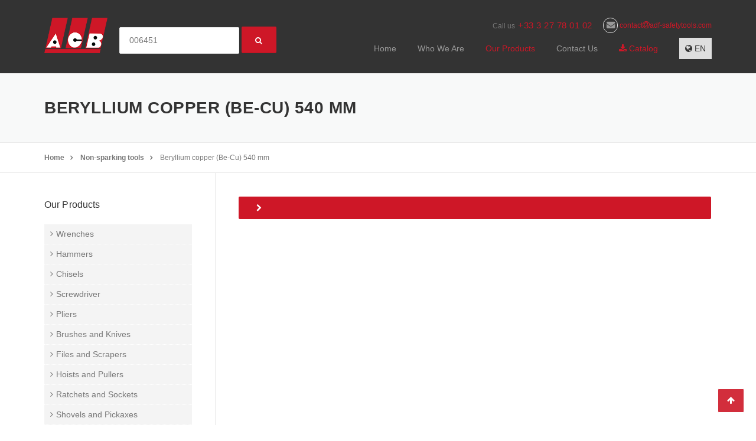

--- FILE ---
content_type: text/html; charset=utf-8
request_url: https://www.adf-safetytools.com/en/product/006451.html
body_size: 7437
content:
<!doctype html>
<html lang="en">
<head>
	<meta charset="utf-8">
	<meta name="viewport" content="width=device-width, initial-scale=1">
	<title>Beryllium copper (Be-Cu) 540 mm</title>
    <meta name="description" content="Beryllium copper (Be-Cu) 540 mm">
	<link rel="alternate" hreflang="en" href="https://www.adf-safetytools.com/en/product/006451.html">
	<link rel="alternate" hreflang="fr" href="https://www.adf-safetytools.com/fr/product/006451.html">
	<link rel="alternate" hreflang="de" href="https://www.adf-safetytools.com/de/product/006451.html">
	<link rel="alternate" hreflang="ar" href="https://www.adf-safetytools.com/ar/product/006451.html">
	<link rel="alternate" hreflang="ru" href="https://www.adf-safetytools.com/ru/product/006451.html">
	<link rel="alternate" hreflang="es" href="https://www.adf-safetytools.com/es/product/006451.html">
	    <link rel="publisher" href="https://plus.google.com/+ACBCambrai">
    
    <link rel="apple-touch-icon" sizes="57x57" href="/apple-icon-57x57.png">
    <link rel="apple-touch-icon" sizes="60x60" href="/apple-icon-60x60.png">
    <link rel="apple-touch-icon" sizes="72x72" href="/apple-icon-72x72.png">
    <link rel="apple-touch-icon" sizes="76x76" href="/apple-icon-76x76.png">
    <link rel="apple-touch-icon" sizes="114x114" href="/apple-icon-114x114.png">
    <link rel="apple-touch-icon" sizes="120x120" href="/apple-icon-120x120.png">
    <link rel="apple-touch-icon" sizes="144x144" href="/apple-icon-144x144.png">
    <link rel="apple-touch-icon" sizes="152x152" href="/apple-icon-152x152.png">
    <link rel="apple-touch-icon" sizes="180x180" href="/apple-icon-180x180.png">
    <link rel="icon" type="image/png" sizes="192x192"  href="/android-icon-192x192.png">
    <link rel="icon" type="image/png" sizes="32x32" href="/favicon-32x32.png">
    <link rel="icon" type="image/png" sizes="96x96" href="/favicon-96x96.png">
    <link rel="icon" type="image/png" sizes="16x16" href="/favicon-16x16.png">
    <link rel="manifest" href="/manifest.json">
    <meta name="msapplication-TileColor" content="#ffffff">
    <meta name="msapplication-TileImage" content="/ms-icon-144x144.png">
    <meta name="theme-color" content="#ffffff">

	<script src="http://code.jquery.com/jquery-1.11.3.min.js"></script>
    <link href="//maxcdn.bootstrapcdn.com/font-awesome/4.3.0/css/font-awesome.min.css" rel="stylesheet" type="text/css">
    <!--[if lt IE 9]>
		<script src="http://html5shiv.googlecode.com/svn/trunk/html5.js"></script>
	<![endif]-->   
    
    <!-- REQUIRED -->
    <link href="../../css/styles.css" rel="stylesheet" type="text/css">
    <!-- REQUIRED -->
</head>

<body class="page">
<!-- Global site tag (gtag.js) - Google Analytics -->
<script async src="https://www.googletagmanager.com/gtag/js?id=UA-46784968-1"></script>
<script>
  window.dataLayer = window.dataLayer || [];
  function gtag(){dataLayer.push(arguments);}
  gtag('js', new Date());

  gtag('config', 'UA-46784968-1');
</script>

    <div id="page" class="site">
    			<div id="ChangeLang">
													</div>
		<a class="skip-link screen-reader-text" href="#content">Skip to content</a>

	<header id="masthead" class="site-header fixed-on" role="banner">
		<div class="header-wrap">
			<div class="container">
				<div class="header-right-wrap clearfix">
                    <div class="site-branding" itemscope itemtype="http://schema.org/Organization">
                        <a itemprop="url" href="https://www.adf-safetytools.com/en/index.html" title="ACB, French manufacturer of non-sparking tools" rel="home">
                            <img itemprop="logo" src="/images/logo.png" alt="logo ACB" style="height:60px" />                        </a>
                    </div><!-- /.site-branding -->

					<div class="header-widget">
						<div class="header-right-widgets clearfix">
							<div class="header-extract clearfix">
								<div class="extract-element">
									<div class="header-social">
                                        <a href="/en/contact/index.html" title="Email"><i class="fa fa-envelope"></i> contact<span><span><i class="fa fa-at"></i></span></span>adf-safetytools.com</a>
                                    </div>
								</div>

								<div class="extract-element">
									<span class="header-text">Call us</span> <span class="phone-text primary-color">+33 3 27 78 01 02</span>
								</div>

							</div>
						</div>
					</div>

				
					<nav id="site-navigation" class="main-navigation" role="navigation">
						<div id="nav-toggle"><i class="fa fa-bars"></i></div>
						<ul class="wpc-menu">	
					   	   <li id="menu-item-27" class="menu-item menu-item-type-custom menu-item-object-custom menu-item-home menu-item-27"><a href="/en/index.html">Home</a></li>
                            <li id="menu-item-28" class="menu-item menu-item-type-post_type menu-item-object-page menu-item-28"><a href="/en/company/index.html">Who We Are</a></li>
                            <li id="menu-item-377" class="menu-item menu-item-type-post_type menu-item-object-page current-menu-item menu-item-377"><a href="/en/products/index.html">Our Products</a></li>
                            <li id="menu-item-29" class="menu-item menu-item-type-post_type menu-item-object-page page_item page-item-25 menu-item-29"><a href="/en/contact/index.html">Contact Us</a></li>
                            <li id="menu-item-30" class="menu-item menu-item-type-post_type menu-item-object-page menu-item-30"><a href="/catalog.pdf" title="Download our catalog" target="_blank"><span class="primary-color"><i class="fa fa-download"></i> Catalog</span></a></li>
                            <li id="menu-item-31" class="menu-item menu-item-type-post_type menu-item-object-page page_item page-item-31 current_page_item menu-item-has-children menu-item-31"><a href="/index.html"><span class="languages"><i class="fa fa-globe"></i> EN</span></a>
                            
                            <ul class="sub-menu languages">
                            	<li class="menu-item menu-item-type-post_type menu-item-object-page menu-item-575"><a href="/en/product/006451.html" data-value="/en/product/006451.html"><i class="fa fa-check primary-color"></i> English</a></li>
                            	<li class="menu-item menu-item-type-post_type menu-item-object-page menu-item-575"><a href="/fr/product/006451.html" data-value="/fr/product/006451.html">Français</a></li>
                            	<li class="menu-item menu-item-type-post_type menu-item-object-page menu-item-575"><a href="/de/product/006451.html" data-value="/de/product/006451.html">Deutsch</a></li>
                            	<li class="menu-item menu-item-type-post_type menu-item-object-page menu-item-575"><a href="/es/product/006451.html" data-value="/es/product/006451.html">Española</a></li>
                            	<li class="menu-item menu-item-type-post_type menu-item-object-page menu-item-575"><a href="/ar/product/006451.html" data-value="/ar/product/006451.html" dir="rtl">العربية</a></li>
                            	<li class="menu-item menu-item-type-post_type menu-item-object-page menu-item-575"><a href="/ru/product/006451.html" data-value="/ru/product/006451.html">Pусский</a></li>
                            </ul>
                            </li>
					    </ul>
					</nav><!-- #site-navigation -->
                    
<div id="SearchBox" itemscope itemtype="http://schema.org/WebSite">
                        <meta itemprop="url" content="https://www.adf-safetytools.com/en/index.html">
                        <form itemprop="potentialAction" itemscope itemtype="http://schema.org/SearchAction" action="https://www.adf-safetytools.com/en/search/index.html" method="get" class="search-form" role="search">
                        <input type="hidden" name="page" value="product/006451.html">
                        <input type="hidden" name="lang" value="en_US.utf8">
                          <meta itemprop="target" content="https://www.adf-safetytools.com/en/search/index.html?q={q}">
                                    <label>
                                        <span class="screen-reader-text">Search for:</span>
                                        <input itemprop="query-input" type="search" name="q" title="Search Product" value="006451" placeholder="Search Product …" class="search-field" list="search" autocomplete="off" required>
                                        <datalist id="search">
  <option value="1 inch drive impact sockets">1 inch drive impact sockets</option>
  <option value="1 inch socket">1 inch socket</option>
  <option value="1/2 inch sockets">1/2 inch sockets</option>
  <option value="1/4 inch sockets">1/4 inch sockets</option>
  <option value="3/4 inch drive impact sockets">3/4 inch drive impact sockets</option>
  <option value="3/4 inch sockets">3/4 inch sockets</option>
  <option value="3/8 inch sockets">3/8 inch sockets</option>
  <option value="6-point socket wrench l-type">6-point socket wrench l-type</option>
  <option value="adaptor ratchet">adaptor ratchet</option>
  <option value="adjustable end wrench">adjustable end wrench</option>
  <option value="adjustable hook">adjustable hook</option>
  <option value="adjustable pipe wrench">adjustable pipe wrench</option>
  <option value="awl">awl</option>
  <option value="bar crow">bar crow</option>
  <option value="bar pinch">bar pinch</option>
  <option value="bar wrecking">bar wrecking</option>
  <option value="blade for hacksaw">blade for hacksaw</option>
  <option value="brush cleaning spark-plug">brush cleaning spark-plug</option>
  <option value="brush flat back">brush flat back</option>
  <option value="bucket">bucket</option>
  <option value="caulking tool chisel">caulking tool chisel</option>
  <option value="chain pipe wrench">chain pipe wrench</option>
  <option value="chipping hammer">chipping hammer</option>
  <option value="chisel concrete">chisel concrete</option>
  <option value="chisel diamond point">chisel diamond point</option>
  <option value="chisel groove">chisel groove</option>
  <option value="chisel hex">chisel hex</option>
  <option value="combination wrench">combination wrench</option>
  <option value="concave blade tank scraper">concave blade tank scraper</option>
  <option value="construction box wrench offset">construction box wrench offset</option>
  <option value="contruction wrench with pin">contruction wrench with pin</option>
  <option value="crankshaft">crankshaft</option>
  <option value="crate opener">crate opener</option>
  <option value="curved handle brush">curved handle brush</option>
  <option value="cutting pliers">cutting pliers</option>
  <option value="digger shovel with handle grip">digger shovel with handle grip</option>
  <option value="double end box wrench offset">double end box wrench offset</option>
  <option value="double hex ring spanner offset">double hex ring spanner offset</option>
  <option value="double open end wrench">double open end wrench</option>
  <option value="double open end wrench - set of 11 pieces">double open end wrench - set of 11 pieces</option>
  <option value="double open end wrench - set of 13 pieces">double open end wrench - set of 13 pieces</option>
  <option value="double open end wrench - set of 9 pieces">double open end wrench - set of 9 pieces</option>
  <option value="driver extension bar">driver extension bar</option>
  <option value="dustpan">dustpan</option>
  <option value="edging spade with d-handle">edging spade with d-handle</option>
  <option value="electrician knife">electrician knife</option>
  <option value="extractor 3 arm puller">extractor 3 arm puller</option>
  <option value="firefighter ax">firefighter ax</option>
  <option value="flat chisel">flat chisel</option>
  <option value="flat nose pliers">flat nose pliers</option>
  <option value="flat-blade screwdriver">flat-blade screwdriver</option>
  <option value="folding spade">folding spade</option>
  <option value="fork">fork</option>
  <option value="groove joint pliers">groove joint pliers</option>
  <option value="hacksaw frame">hacksaw frame</option>
  <option value="half round file">half round file</option>
  <option value="hammer adjuster">hammer adjuster</option>
  <option value="hammer carpenter">hammer carpenter</option>
  <option value="hammer cut off">hammer cut off</option>
  <option value="hammer mechanic din 1041">hammer mechanic din 1041</option>
  <option value="hammer sledge">hammer sledge</option>
  <option value="hammer sledge german type">hammer sledge german type</option>
  <option value="hammer without recoil">hammer without recoil</option>
  <option value="hand file">hand file</option>
  <option value="handsaw">handsaw</option>
  <option value="hatchet">hatchet</option>
  <option value="hex key, allen wrench">hex key, allen wrench</option>
  <option value="hex wrench with spherical end">hex wrench with spherical end</option>
  <option value="hinged handle">hinged handle</option>
  <option value="hook spanner">hook spanner</option>
  <option value="knife common">knife common</option>
  <option value="knife putty stiff blade">knife putty stiff blade</option>
  <option value="lever tube wrench">lever tube wrench</option>
  <option value="long nose pliers">long nose pliers</option>
  <option value="machinist's hammer u.s.">machinist's hammer u.s.</option>
  <option value="manual hoist non-sparking">manual hoist non-sparking</option>
  <option value="mason's hammer">mason's hammer</option>
  <option value="measure">measure</option>
  <option value="monkey (railroas) wrench">monkey (railroas) wrench</option>
  <option value="multi-head bung wrench">multi-head bung wrench</option>
  <option value="needle">needle</option>
  <option value="offset handle">offset handle</option>
  <option value="offset screwdriver">offset screwdriver</option>
  <option value="oil funnel">oil funnel</option>
  <option value="oxygen bottle wrench">oxygen bottle wrench</option>
  <option value="phillips screwdriver">phillips screwdriver</option>
  <option value="pin punch">pin punch</option>
  <option value="piston pump for oil">piston pump for oil</option>
  <option value="pliers adjustable combination">pliers adjustable combination</option>
  <option value="pliers combination with cutter">pliers combination with cutter</option>
  <option value="pliers cutting">pliers cutting</option>
  <option value="pliers snap ring inside">pliers snap ring inside</option>
  <option value="pliers snap ring outside">pliers snap ring outside</option>
  <option value="pliers swedish">pliers swedish</option>
  <option value="pneumatic chisel">pneumatic chisel</option>
  <option value="point chisel for mason">point chisel for mason</option>
  <option value="pozidriv screwdriver">pozidriv screwdriver</option>
  <option value="railroad pick">railroad pick</option>
  <option value="rake">rake</option>
  <option value="ratchet handle">ratchet handle</option>
  <option value="reversible ratchet">reversible ratchet</option>
  <option value="round file">round file</option>
  <option value="round nose pliers">round nose pliers</option>
  <option value="scissors">scissors</option>
  <option value="scoop shovel with handle grip">scoop shovel with handle grip</option>
  <option value="scraper">scraper</option>
  <option value="scraper deck">scraper deck</option>
  <option value="scraper flat">scraper flat</option>
  <option value="scraper pick and scaler">scraper pick and scaler</option>
  <option value="scraper triangular">scraper triangular</option>
  <option value="scraper without handle">scraper without handle</option>
  <option value="screwdriver">screwdriver</option>
  <option value="screwdriver socket 1/4 &quot;">screwdriver socket 1/4 "</option>
  <option value="scriber double">scriber double</option>
  <option value="single end box wrench">single end box wrench</option>
  <option value="single open end wrench">single open end wrench</option>
  <option value="sliding handle">sliding handle</option>
  <option value="square file">square file</option>
  <option value="square male wrench">square male wrench</option>
  <option value="square shovel with handle grip">square shovel with handle grip</option>
  <option value="striking box wrench 12 point">striking box wrench 12 point</option>
  <option value="striking box wrench 12 point heavy duty">striking box wrench 12 point heavy duty</option>
  <option value="striking open end wrench">striking open end wrench</option>
  <option value="sugar scoop">sugar scoop</option>
  <option value="torque wrench">torque wrench</option>
  <option value="triangular file">triangular file</option>
  <option value="tweezers">tweezers</option>
  <option value="universal crimping pliers">universal crimping pliers</option>
  <option value="universal joint">universal joint</option>
  <option value="valve wheel hook">valve wheel hook</option>
  <option value="valve wrench">valve wrench</option>
  <option value="wedge, flange">wedge, flange</option>
  <option value="wrench belt pipe">wrench belt pipe</option>
  <option value="wrench c">wrench c</option>
  <option value="wrench traction">wrench traction</option>
</datalist>                                    </label>
                          <button type="submit" title="Lancer la recherche" class="search-submit"><i class="fa fa-search"></i></button>
                        </form>
                     </div>
		</div>
        </div>
    </div>
	</header><!-- #masthead -->


    	<div id="content" class="site-content">		
			<div class="page-title-wrap page-title-has-button">
				<div class="container">
                    <h1 class="page-entry-title left">Beryllium copper (Be-Cu) 540 mm</h1>
			</div>
            </div>
				
			<div class="breadcrumbs" itemscope itemtype="http://data-vocabulary.org/Breadcrumb">
				<div class="container">
                    <span itemprop="title"><a itemprop="url" title="Home" href="https://www.adf-safetytools.com/en/index.html" class="home">Home</a></span>
                    <span itemprop="title"><a itemprop="url" title="Non-sparking tools" href="https://www.adf-safetytools.com/en/products/index.html" class="home">Non-sparking tools</a></span>
                    <span itemprop="title"><a itemprop="url" title="Beryllium copper (Be-Cu) 540 mm" href="https://www.adf-safetytools.com/en/product/006451.html" class="home">Beryllium copper (Be-Cu) 540 mm</a></span>
                </div>
			</div>
			
		<div id="content-wrap" class="container left-sidebar">
			<div id="primary" class="content-area">
				<main id="main" class="site-main" role="main">

					
						<article id="post-37" class="post-37 page type-page status-publish has-post-thumbnail">

							<div class="entry-content">
<style>
.product img {
	height: auto;
    max-height: 150px;
    max-width: 600px!important;
}
@media screen and (min-width:790px) {
.product img {width:auto; max-width: 420px!important; display:inline-block}
.product img.schema {width:auto; max-width: 250px!important; float:right}
}
img {
    vertical-align: middle;
}
img {
    border: 0 none;
}
.nav {
    list-style: none;
    margin: 0;
    padding: 0;
}
.nav li {
	display:inline-block;
	background: #f4f4f4;
	border: 1px solid #999;
	border-bottom: none;
	padding: 10px 20px;
	height: 40px;
    margin: 0;
}
.nav li:hover {
	background: #CE1727;
	color: #fff
}
.spantab {
    color: transparent;
    display: inline-block;
    height: 1px !important;
    line-height: 1px !important;
    text-indent: 33333% !important;
    width: 1px !important;
}
div.result {
    max-height: 153px !important;
    overflow: auto;
}
div.result table td, div.result table th, div.result form .sub, .quotation th {
	font: 11px Segoe, "Segoe UI", "DejaVu Sans", "Trebuchet MS", Verdana, sans-serif
}
div.result form .qte {
    padding: 2px 5px;
    width: 60px;
	background: #fff!important;
	color:red!important
}
div.result form .sub {
    background: #000;
    color: #fff;
    cursor: pointer;
    padding: 2px 5px;
	border: 1px solid #fff
}
.resultats th, .quotation th {
    padding: 0 5px;
	background: #000;
	color:#fff;
	text-align:left;
	white-space:nowrap
}
.resultats td {
    border-color: #d4d4d4;
    color: #303030;
    padding: 0 5px;
	text-align:left
}
.resultats tr:hover td {
    background: #333 none repeat scroll 0 0;
    color: #fff;
}
.resultats tr:hover input {
    background: #333 none repeat scroll 0 0;
}
.resultats .bgcolor {
    background: #f4f4f4 none repeat scroll 0 0;
}
label {
    cursor: pointer;
}
header .fa-bars {color:#fff!important}
.menu li {margin:0!important;padding:0!important}
.menu .cat-parent > a {background:#f4f4f4!important; display:block; width:100%; padding:5px; margin:0; border-bottom:1px dotted #fff}
.menu li > a:before {font-family:'FontAwesome';
  content: '\f105';  margin: 0 5px
}
.menu .cat-parent > a:hover {background:#303030!important; color:#fff}
</style>
<div id="wpc_55117ceb6c2f2" class="vc_row wpb_row vc_row-fluid  ">
		<div class="row_inner_wrapper  clearfix" style="background-position: left top;background-repeat: no-repeat;">
			<div class="row_inner row_center_content clearfix">
	<div class="vc_col-sm-6 wpb_column vc_column_container ">
	<div class="wpb_accordion wpb_content_element not-column-inherit">

		<div id="" class="product wpb_wrapper wpb_accordion_wrapper ui-accordion">
			<div class="wpb_accordion_section group">
                            <h3 class="wpb_accordion_header ui-accordion-header"><a name="#"><i class="fa fa-chevron-right"></i> </a></h3>
                            
                                                                <div style="clear:both"></div>
                    <br><br>
				<div class="wpb_accordion_content ui-accordion-content vc_clearfix">
                    <div class="wpb_text_column wpb_content_element ">
                        <div class="wpb_wrapper">
                            
                            <div class="tab-content result resultats" data-id="" data-articles="" data-product="" data-vproduct="" data-open="no">
                              <div role="tabpanel" class="tab-pane fade in active" id="home"></div>
                            </div>
                        </div> 
                    </div> 
				</div> 
			</div> 
		</div> 
	</div> 
			</div>
		</div>
</div>
								
							</div><!-- .entry-content -->

						</div><!-- #post-## -->

					</article>
				</main><!-- #main -->
			</div><!-- #primary -->
			
			<div id="secondary" class="widget-area sidebar" role="complementary">
                <aside>
                    <div id="basket"></div>
                </aside>

<aside id="nav_menu-2" class="widget widget_product_categories">
    <script>
$(window).load(function(){  

		$('.result').mouseenter(function(){ 
			var identity = $(this).data("id");
            var articles = $(this).data("articles");
            var nom_produit = $(this).data("product");
            var vnom_produit = $(this).data("vproduct");
            var opening = $(this).data("open");
            $('#result'+identity).slideUp();
			if(opening=="no") {
                $.post("/alloys.php?lang=en_US.utf8", { articles: articles, nom_produit: nom_produit, vnom_produit: vnom_produit }, function(data) {
                    $('#home'+identity).html(data);
                    $('#home'+identity).slideDown("slow");
                });
			}
			$(this).data("open","yes");
		});
	
});
</script>
    <h4 class="widget-title">Our Products</h4>
    <div class="menu-services-container">
    	<ul id="menu-services" class="menu product-categories">
    <li class="cat-parent"><a href="../products/wrenches.html">Wrenches</a></li><li class="cat-parent"><a href="../products/hammers.html">Hammers</a></li><li class="cat-parent"><a href="../products/chisels.html">Chisels</a></li><li class="cat-parent"><a href="../products/screwdriver.html">Screwdriver</a></li><li class="cat-parent"><a href="../products/pliers.html">Pliers</a></li><li class="cat-parent"><a href="../products/brushes-knives.html">Brushes and Knives</a></li><li class="cat-parent"><a href="../products/files-scrapers.html">Files and Scrapers</a></li><li class="cat-parent"><a href="../products/hoists-pullers.html">Hoists and Pullers</a></li><li class="cat-parent"><a href="../products/ratchets-sockets.html">Ratchets and Sockets</a></li><li class="cat-parent"><a href="../products/shovels-pickaxes.html">Shovels and Pickaxes</a></li><li class="cat-parent"><a href="../products/saws.html">Saws</a></li><li class="cat-parent"><a href="../products/accessories.html">Accessories</a></li>    <li class="cat-parent"><a href="../products/index.html?lexicon=true" style="color:red!important"><strong>Lexicon products</strong></a></li>
    </ul>
</div>
</aside>
<hr>
<aside id="text-2" class="widget widget_text"><h4 class="widget-title">Download our catalog</h4>			<div class="textwidget"><a href="/catalog.pdf" class="icon-button" target="_blank"><i class="fa fa-file-pdf-o"></i> <span>catalog.pdf</span></a></div>
		</aside><aside id="text-3" class="widget widget_text"><h4 class="widget-title">Our Office</h4>			<div class="textwidget"><div class="contact-info-box">
	<div class="contact-info-item">
		<div class="contact-text"><i class="fa fa-map-marker"></i></div>
		<div class="contact-value">11bis avenue de Valenciennes<br>
59400 Cambrai<br>Nord - France
</div>
	</div>
	<div class="contact-info-item">
		<div class="contact-text"><i class="fa fa-phone"></i></div>
		<div class="contact-value tel">+33 3 27 78 01 02</div>
	</div>
	<div class="contact-info-item">
		<div class="contact-text"><i class="fa fa-envelope"></i></div>
		<div class="contact-value"><a href="../contact/index.html">&#x63;&#111;&#x6e;&#x74;&#97;&#x63;&#x74;&#64;&#97;&#100;&#102;&#45;&#x73;&#x61;&#102;&#101;&#116;&#x79;&#x74;&#x6f;&#x6f;&#x6c;&#x73;&#46;&#x63;&#x6f;&#x6d;</a></div>
	</div>
</div></div>
		</aside></div><!-- #secondary -->
				
		</div> <!-- /#content-wrap -->


	</div><!-- #content -->
	
	<div class="clear"></div>

	<footer id="colophon" class="site-footer" role="contentinfo">

		

		<div class="footer-connect">
			<div class="container">
								<div class="footer-social">
                                    <label class="font-heading" for="">Follow us</label>
                                    <a href="#" title="Twitter"><i class="fa fa-twitter"></i></a>
                                    <a href="https://plus.google.com/+ACBCambrai" title="Google Plus ACB" rel="publisher"><i class="fa fa-google-plus"></i></a>
                                </div>
							</div>
		</div>



		<div class="container">

			

						<div class="footer-widgets-area">
							<div class="sidebar-footer footer-columns footer-4-columns clearfix">
								<div id="footer-1" class="footer-1 footer-column widget-area" role="complementary">
								<aside id="text-4" class="widget widget_text"><h3 class="widget-title">About Company</h3>			<div class="textwidget"><p>ACB, french manufacturer of non-sparking tools.</p>

</div>

		</aside>							</div>

														<div id="footer-2" class="footer-2 footer-column widget-area" role="complementary">

								<aside id="nav_menu-3" class="widget widget_nav_menu"><h3 class="widget-title">Company</h3><div class="menu-footer-widget-menu-container"><ul id="menu-footer-widget-menu" class="menu"><li id="menu-item-492" class="menu-item menu-item-type-post_type menu-item-object-page current-menu-item page_item page-item-13 current_page_item menu-item-492"><a href="/en/index.html">Home</a></li>
<li id="menu-item-490" class="menu-item menu-item-type-post_type menu-item-object-page menu-item-490"><a href="/en/company/index.html">Who We Are</a></li>
<li id="menu-item-487" class="menu-item menu-item-type-post_type menu-item-object-page menu-item-487"><a href="/en/products/index.html">Our Products</a></li>
<li id="menu-item-485" class="menu-item menu-item-type-post_type menu-item-object-page menu-item-485"><a href="/en/contact/index.html">Contact Us</a></li>
</ul></div></aside>							</div>

														<div id="footer-3" class="footer-3 footer-column widget-area" role="complementary">

<aside id="text-5" class="widget widget_text"><h3 class="widget-title">Mailing address</h3>
<div class="textwidget"><div class="contact-info-box">
	<div class="contact-info-item">
		<div class="contact-text"><i class="fa fa-map-marker"></i></div>
		<div class="contact-value">11bis avenue de Valenciennes<br>
		59400 Cambrai<br>
        Nord - France
	</div>
</div>

	<div class="contact-info-item">

		<div class="contact-text"><i class="fa fa-phone"></i></div>

		<div class="contact-value tel">+33 3 27 78 01 02</div>

	</div>

	<div class="contact-info-item">

		<div class="contact-text"><i class="fa fa-envelope"></i></div>

		<div class="contact-value"><a href="/en/contact/index.html">contact<span><span><i class="fa fa-at"></i></span></span>adf-safetytools.com</a></div>

	</div>

	<div class="contact-info-item">

		<div class="contact-text"><i class="fa fa-fax"></i></div>

		<div class="contact-value fax">+33 3 27 78 10 11</div>

	</div>

</div></div>

		</aside>							</div>

														<div id="footer-4" class="footer-4 footer-column widget-area" role="complementary">

								<aside id="text-7" class="widget widget_text"><h3 class="widget-title">Business Hours</h3>

                                <div class="textwidget"><div class="contact-info-box">

<p>Our support available to help you 24 hours a day, seven days a week by mail.</p>

<ul class="hours">

<li>Monday-Friday: <span>9am to 12am - 2pm to 6pm</span></li>

<li>Saturday-Sunday: <span>Closed</span></li>

</ul>

</div></div>

		</aside>							</div>

												</div>

							</div>

					</div>

		<div class="site-info-wrapper">

			<div class="container">

				<div class="site-info clearfix">

					<div class="copy_text">

						Copyright &copy; 2026 ACB France

                    </div>

					<div class="footer-menu">

						<div class="menu-footer-container"><ul id="menu-footer" class="menu">
<li id="menu-item-502" class="menu-item menu-item-type-post_type menu-item-object-page menu-item-502"><a href="/en/products/index.html">Our Products</a></li>
<li id="menu-item-500" class="menu-item menu-item-type-post_type menu-item-object-page menu-item-500"><a href="/en/contact/index.html">Contact Us</a></li>
<li id="menu-item-498" class="menu-item menu-item-type-custom menu-item-object-custom menu-item-498"><a href="/en/legal/index.html">Legal Notices</a></li>
</ul></div>					</div>

				</div>

			</div>

		</div>

	</footer><!-- #colophon -->

<script>
var delay = (function(){
  var timer = 0;
  return function(callback, ms){
    clearTimeout (timer);
    timer = setTimeout(callback, ms);
  };
})();

$(document).ready(function(){ 
	$('#SearchBox .search-form').keyup(function(){ 
		if($('#SearchBox .search-field').val().length>5&&$(window).width()>768) {
			delay(function(){
				$('#SearchBox .search-submit').html('<i class="fa fa-spinner fa-pulse"></i>');
						$.get("/searchbox.php", $('#SearchBox .search-form').serialize(), function(data) {
							$('#content').html(data);
							$('#btt').click();
							$('#SearchBox .search-submit').html('<i class="fa fa-search"></i>');
						});
			}, 300 );
		}
	});
	
	$('.woocommerce-ordering').change(function(){
		$(this).submit(); 
	});

});

</script>
</div><!-- #page -->

<div id="btt"><i class="fa fa-arrow-up"></i></div>

<script type='text/javascript'>
/* <![CDATA[ */
var header_fixed_setting = {"fixed_header":"1"};
/* ]]> */
</script>

<script type='text/javascript' src='/wp-content/themes/construction/assets/js/libs2f54.js?ver=4.1'></script>
<script type='text/javascript' src='/wp-content/themes/construction/assets/js/theme2f54.js?ver=4.1'></script>
<style>
header {
    background: rgba(0, 0, 0, 0.8)!important;
}
</style>
    </body>
</html>


--- FILE ---
content_type: text/css
request_url: https://www.adf-safetytools.com/css/styles.css
body_size: 16528
content:
/*@import url(http://fonts.googleapis.com/css?family=Montserrat:400,700|Open+Sans);*/

html {
  -ms-text-size-adjust: 100%;
  -webkit-text-size-adjust: 100%;
}
body {line-height: 1; margin: 0; padding: 0}

article,
aside,
details,
figcaption,
figure,
footer,
header,
hgroup,
main,
nav,
section,
summary {
  display: block;
}
.header-social a i.fa-at {border: none!important; padding:0!important; margin:0!important; height: 1em!important; width: 0.8em!important; color:#CE1727!important

}
a:focus {
  outline: none;
}

a:active,
a:hover {
  outline: 0;
}

a img {
  border: 0;
}



audio,

canvas,

progress,

video {

  display: inline-block;

  vertical-align: baseline;

}

.nocursor {cursor: default}
.nocursor:hover {text-decoration: none!important}

audio:not([controls]) {

  display: none;

  height: 0;

}



[hidden],

template {

  display: none;

}



abbr[title] {

  border-bottom: 1px dotted;

}



b,

strong {

  font-weight: bold;

}



dfn {

  font-style: italic;

}



small {

  font-size: 80%;

}



sub,

sup {

  font-size: 75%;

  height: 0;

  line-height: 0;

  position: relative;

  vertical-align: baseline;

}



sup {

  bottom: 1ex;

}



sub {

  top: .5ex;

}



img {

  border: 0;

  -ms-interpolation-mode: bicubic;

}



pre {

  overflow: auto;

}



button,

input,

optgroup,

select,

textarea {

  color: inherit;

  font: inherit;

  margin: 0;

}



button {

  overflow: visible;

}



button,

select {

  text-transform: none;

}



button,

html input[type="button"],

input[type="reset"],

input[type="submit"],button[type="submit"] {

  -webkit-appearance: button;

  cursor: pointer;

}



input[type="search"] {

  -webkit-appearance: textfield;

  -webkit-box-sizing: content-box;

  -moz-box-sizing: content-box;

  box-sizing: content-box;

}



input[type="search"]::-webkit-search-cancel-button,

input[type="search"]::-webkit-search-decoration {

  -webkit-appearance: none;

}



button[disabled],

html input[disabled] {

  cursor: default;

}



button::-moz-focus-inner,

input::-moz-focus-inner {

  border: 0;

  padding: 0;

}



button,

input {

  line-height: normal;

  *overflow: visible;

}



input[type="checkbox"],

input[type="radio"] {

  padding: 0;

}



*,

*:before,

*:after {

  -webkit-box-sizing: border-box;

  -moz-box-sizing: border-box;

  box-sizing: border-box;

}



legend {

  border: 0;

  padding: 0;

}



textarea {

  overflow: auto;

}



optgroup {

  font-weight: bold;

}



table {

  border-collapse: collapse;

  border-spacing: 0;

}



td,

th {

  padding: 0;

}



.clearfix:after, .wpc-menu:after, .widget-area .widget_categories ul:after,

.widget-area .widget_archive ul:after,

.widget-area .widget_meta ul:after, .tagcloud:after {

  content: ".";

  display: block;

  height: 0;

  clear: both;

  visibility: hidden;

}
.tags {text-indent:-1000%}
.tags a {font-size: 9pt; color: #999; font: "Georgia", Times, 'Times New Roman', serif; font-style:italic}
.tags a:hover {color:#000; text-decoration:underline}


.clearfix, .wpc-menu, .widget-area .widget_categories ul,

.widget-area .widget_archive ul,

.widget-area .widget_meta ul, .tagcloud {

  display: inline-block;

}



.clearfix, .wpc-menu, .widget-area .widget_categories ul,

.widget-area .widget_archive ul,

.widget-area .widget_meta ul, .tagcloud {

  display: block;

}



.clear, .container {

  zoom: 1;

}

.clear:before, .container:before, .clear:after, .container:after {

  display: table;

  content: "";

}

.clear:after, .container:after {

  clear: both;

}



.break, h1,

h2,

h3,

#calendar_wrap caption,

h4,

h5,

h6, p, ul, ol, dl, blockquote, pre {

  word-break: break-word;

  word-wrap: break-word;

}



.none {

  display: none;

}

#SearchBox {
	display:inline-block;
	vertical-align: middle;
	margin-top: 12px;
	margin-left: 20px
}
#SearchBox .search-field {
	background: #FFFFFF
}
#ChangeLang {
	text-align: center
}

/*--------------------------------------------------------------

2.0 Document Setup

--------------------------------------------------------------*/

/*------------------------------

	2.1 Typography

------------------------------*/

html, body {

  margin: 0;

  padding: 0;

  height: 100%;

}



body {

  background: #ffffff;

  height: 100%;

}



.site {
  background: #FFFFFF;
  position: relative;
}

body, button, input, select, textarea {
  font-family: "Open Sans", Helvetica, Arial, sans-serif;
  font-size: 14px;
  line-height: 1.7;
  color: #777777;
}

select {
    -moz-appearance: none;
    -webkit-appearance: none;
    appearance: none;
    text-indent: 0.01px;
    text-overflow: '';	background: url('/images/select-arrow.png') no-repeat right #ddd;
}
select::-ms-expand {
    display: none;
}

pre,

code,

input,

textarea {

  font: inherit;

}



::-moz-selection {

  background: #000000;

  color: #FFFFFF;

}



::selection {

  background: #000000;

  color: #FFFFFF;

}



/*------------------------------

	2.2 Links

------------------------------*/

a {

  color: #CE1727;

  text-decoration: none;

}

a:hover {

  text-decoration: none;

}



/*------------------------------

	2.3 Heading

------------------------------*/

h1,
h2,
h3,
h4,
h5,
h6 {
  clear: both;
  font-family: "Montserrat", Helvetica, Arial, sans-serif;
  font-weight: normal;
  margin-bottom: 20px;
  margin-top: 0;
  letter-spacing: -0.2px;
  color:#333333
}

h1 a,h2 a,h3 a,h4 a,h5 a,h6 a {
  color: #333333;
  text-decoration: none;
}

h1 {
  line-height: 1.3;
  font-size: 26px;
}

.btn:hover, .btn-primary {background:#000000!important;}
													   
@media screen and (min-width: 790px) {

  h1 {

    font-size: 35px;

  }

}

h1 span {

  font-weight: bold;

}



h2 {

  line-height: 1.2;

  font-size: 23px;

}

@media screen and (min-width: 790px) {

  h2 {

    font-size: 26px;

  }

}



h3, #calendar_wrap caption {

  font-size: 20px;

}



h4 {

  font-weight: normal;

  font-size: 18px;

  margin-bottom: 12px;

}



h5 {

  text-transform: uppercase;

  font-size: 15px;

}



h6 {

  font-weight: normal;

  text-transform: uppercase;

  font-size: 13px;

}



/*------------------------------

	2.4 Base

------------------------------*/

ul, ol, dl, p, details, address, .vcard, figure, pre, fieldset, table, dt, dd, hr {

  margin-bottom: 15px;

  margin-top: 0;

}



/*------------------------------

	2.5 Content

------------------------------*/

img {

  height: auto;

  max-width: 100%;

  vertical-align: middle;

}



b,

strong {

  font-weight: bold;

}



blockquote {

  clear: both;

  margin: 20px 0;

}

blockquote p {

  font-style: italic;

}

blockquote cite {

  font-style: normal;

  margin-bottom: 20px;

  font-size: 13px;

}



dfn,

cite,

em,

i {

  font-style: italic;

}



figure {

  margin: 0;

}



address {

  margin: 20px 0;

}



hr {

  border: 0;

  border-top: 1px solid #e9e9e9;

  height: 1px;

  margin-bottom: 20px;

}



details summary {

  font-weight: bold;

  margin-bottom: 20px;

}

details :focus {

  outline: none;

}



abbr,

acronym,

dfn {

  cursor: help;

  font-size: .95em;

  text-transform: uppercase;

  border-bottom: 1px dotted #e9e9e9;

  letter-spacing: 1px;

}



mark {

  background-color: #fff9c0;

  text-decoration: none;

}



small {

  font-size: 75%;

}



big {

  font-size: 125%;

}



ul, ol {

  padding-left: 20px;

}



ul {

  list-style: disc;

}



ol {

  list-style: decimal;

}



ul li, ol li {

  margin: 8px 0;

}



dt {

  font-weight: bold;

}



dd {

  margin: 0 20px 20px;

}



/*------------------------------

	2.6 Table

------------------------------*/

table {

  width: 100%;

  margin-bottom: 20px;

  border: 1px solid #e9e9e9;

  border-collapse: collapse;

  border-spacing: 0;

}



table > thead > tr > th,

table > tbody > tr > th,

table > tfoot > tr > th,

table > thead > tr > td,

table > tbody > tr > td,

table > tfoot > tr > td {

  border: 1px solid #e9e9e9;

  line-height: 1.42857;

  padding: 5px;

  vertical-align: middle;

  text-align: center;

}



table > thead > tr > th, table > thead > tr > td {

  border-bottom-width: 2px;

}



table th {

  font-size: 14px;

  letter-spacing: 2px;

  text-transform: uppercase;

}



/*------------------------------

	2.7 Form

------------------------------*/

fieldset {
  padding: 20px;
  border: 1px solid #e9e9e9;
}



input[type="reset"], input[type="submit"], button[type="submit"] {
  cursor: pointer;
  background: #CE1727;
  border: none;
  display: inline-block;
  color: #FFFFFF;
  letter-spacing: 1px;
  text-transform: uppercase;
  line-height: 1;
  text-align: center;
  padding: 17px 23px 15px 23px;
  -webkit-border-radius: 2px;
  -moz-border-radius: 2px;
  border-radius: 2px;
  box-shadow: 0 -1px 0 0 rgba(0, 0, 0, 0.1) inset;
  margin: 3px 0;
  text-decoration: none;
  font-weight: 600;
  font-size: 13px;
}

input[type="reset"]:hover, input[type="submit"]:hover, button[type="submit"]:hover, input[type="submit"]:hover {
  opacity: 0.8;
}



input[type="button"]:hover, input[type="button"]:focus, input[type="reset"]:hover,
input[type="reset"]:focus, input[type="submit"]:hover, button[type="submit"]:hover, button[type="submit"]:focus, input[type="submit"]:focus,
button:hover, button:focus {
  cursor: pointer;
}



textarea {
  resize: vertical;
}



select {
  max-width: 100%;
  overflow: auto;
  vertical-align: top;
  outline: none;
  border: 1px solid #e9e9e9;
  padding: 10px;
}


select,
textarea,
input[type="date"],
input[type="datetime"],
input[type="datetime-local"],
input[type="email"],
input[type="month"],
input[type="number"],
input[type="password"],
input[type="search"],
input[type="tel"],
input[type="text"],
input[type="time"],
input[type="url"],
input[type="week"] {
  cursor: pointer;
  max-width: 100%;
  background-color: transparent;
  border: 1px solid #e9e9e9;
  -webkit-appearance: none;
  padding: 10px 15.38462px;
  -webkit-border-radius: 2px;
  -moz-border-radius: 2px;
  border-radius: 2px;
}
select:focus,
textarea:focus,
input[type="date"]:focus,
input[type="datetime"]:focus,
input[type="datetime-local"]:focus,
input[type="email"]:focus,
input[type="month"]:focus,
input[type="number"]:focus,
input[type="password"]:focus,
input[type="search"]:focus,
input[type="tel"]:focus,
input[type="text"]:focus,
input[type="time"]:focus,
input[type="url"]:focus,
input[type="week"]:focus {
  outline: none;
  border-color: #CE1727;
}



button::-moz-focus-inner {

  border: 0;

  padding: 0;

}



input[type="radio"], input[type="checkbox"] {

  margin: 0 10px;

}



input, textarea, select, input[type="submit"]:focus, button[type="submit"]:focus {

  outline: 0 none;

}



/*------------------------------

	2.8 Accessibility

------------------------------*/

/* Text meant only for screen readers */

.screen-reader-text {

  clip: rect(1px, 1px, 1px, 1px);

  position: absolute !important;

}



.screen-reader-text:hover,

.screen-reader-text:active,

.screen-reader-text:focus {

  background-color: #f8f9f9;

  -webkit-border-radius: 3px;

  -moz-border-radius: 3px;

  border-radius: 3px;

  clip: auto !important;

  color: #CE1727;

  display: block;

  height: auto;

  left: 5px;

  line-height: normal;

  padding: 17px;

  text-decoration: none;

  top: 5px;

  width: auto;

  z-index: 100000;

  /* Above WP toolbar */

}



/*------------------------------

	2.9 Helper

------------------------------*/

.primary-color {

  color: #CE1727;

}



.secondary-color {

  color: #00aeef;

}



.text-transform-none {

  text-transform: none !important;

}

.text-transform-none h1, .text-transform-none h2, .text-transform-none h3, .text-transform-none #calendar_wrap caption, #calendar_wrap .text-transform-none caption, .text-transform-none h4, .text-transform-none h5 {

  text-transform: none !important;

}



.left {

  float: left;

}



.right {

  float: right;

}



.text-center {

  text-align: center;

}



/*--------------------------------------------------------------

3.0 Layout

--------------------------------------------------------------*/

.container {

  max-width: 1230px;

  margin: 0 auto;

  padding: 0px 30px;

  position: relative;

}

@media screen and (min-width: 790px) {

  .container {

    padding: 0px 50px;

  }

}



.container.full-screen {

  width: 100% !important;

  max-width: 100% !important;

}

.container.full-screen .content-area {

  width: 100%;

}



#primary {

  padding-bottom: 40px;

  padding-top: 40px;

}



#secondary {

  padding-bottom: 40px;

  padding-top: 0;

}

@media screen and (min-width: 790px) {

  #secondary {

    padding-top: 40px;

  }

}



.content-area {

  width: 100%;

  float: none;

}

@media screen and (min-width: 790px) {

  .content-area {

    width: 74.33628%;

    float: left;

  }

}



.sidebar {

  width: 100%;

  float: none;

}

@media screen and (min-width: 790px) {

  .sidebar {

    width: 25.66372%;

    float: left;

  }

}



.page-fullwidth .content-area,

.page-template-template-fullwidth-php .content-area {

  float: none;

  width: 100%;

}



.no-sidebar .content-area {

  width: 100%;

}



@media screen and (min-width: 790px) {

  .left-sidebar .content-area {

    float: right;

    padding-left: 39px;

    border-left: 1px solid #e9e9e9;

    margin-right: 1px;

  }



  .left-sidebar .sidebar {

    padding-right: 39px;

    border-right: 1px solid #e9e9e9;

    margin-right: -1px;

  }



  .right-sidebar .content-area {

    padding-right: 39px;

    border-right: 1px solid #e9e9e9;

  }



  .right-sidebar .sidebar {

    padding-left: 39px;

    border-left: 1px solid #e9e9e9;

    margin-left: -1px;

  }

}

.layout-boxed .site {

  max-width: 1230px;

  margin: 0 auto;

  box-shadow: 0px 0px 6px 1px rgba(0, 0, 0, 0.2);

}



.grid-row {

  margin-left: -20px;

  margin-right: -20px;

}



.grid-xs-1, .grid-sm-1, .grid-md-1, .grid-lg-1, .grid-xs-2, .grid-sm-2, .grid-md-2, .grid-lg-2, .grid-xs-3, .grid-sm-3, .grid-md-3, .grid-lg-3, .grid-xs-4, .grid-sm-4, .grid-md-4, .grid-lg-4, .grid-xs-5, .grid-sm-5, .grid-md-5, .grid-lg-5, .grid-xs-6, .grid-sm-6, .grid-md-6, .grid-lg-6, .grid-xs-7, .grid-sm-7, .grid-md-7, .grid-lg-7, .grid-xs-8, .grid-sm-8, .grid-md-8, .grid-lg-8, .grid-xs-9, .grid-sm-9, .grid-md-9, .grid-lg-9, .grid-xs-10, .grid-sm-10, .grid-md-10, .grid-lg-10, .grid-xs-11, .grid-sm-11, .grid-md-11, .grid-lg-11, .grid-xs-12, .grid-sm-12, .grid-md-12, .grid-lg-12 {

  position: relative;

  min-height: 1px;

  padding-left: 20px;

  padding-right: 20px;

}



@media (min-width: 768px) {

  .grid-sm-1, .grid-sm-2, .grid-sm-3, .grid-sm-4, .grid-sm-5, .grid-sm-6, .grid-sm-7, .grid-sm-8, .grid-sm-9, .grid-sm-10, .grid-sm-11, .grid-sm-12 {

    float: left;

  }



  .grid-sm-12 {

    width: 100%;

  }



  .grid-sm-11 {

    width: 91.66666667%;

  }



  .grid-sm-10 {

    width: 83.33333333%;

  }



  .grid-sm-9 {

    width: 75%;

  }



  .grid-sm-8 {

    width: 66.66666667%;

  }



  .grid-sm-7 {

    width: 58.33333333%;

  }



  .grid-sm-6 {

    width: 50%;

  }



  .grid-sm-5 {

    width: 41.66666667%;

  }



  .grid-sm-4 {

    width: 33.33333333%;

  }



  .grid-sm-3 {

    width: 25%;

  }



  .grid-sm-2 {

    width: 16.66666667%;

  }



  .grid-sm-1 {

    width: 8.33333333%;

  }

}

@media (min-width: 992px) {

  .grid-md-1, .grid-md-2, .grid-md-3, .grid-md-4, .grid-md-5, .grid-md-6, .grid-md-7, .grid-md-8, .grid-md-9, .grid-md-10, .grid-md-11, .grid-md-12 {

    float: left;

  }



  .grid-md-12 {

    width: 100%;

  }



  .grid-md-11 {

    width: 91.66666667%;

  }



  .grid-md-10 {

    width: 83.33333333%;

  }



  .grid-md-9 {

    width: 75%;

  }



  .grid-md-8 {

    width: 66.66666667%;

  }



  .grid-md-7 {

    width: 58.33333333%;

  }



  .grid-md-6 {

    width: 50%;

  }



  .grid-md-5 {

    width: 41.66666667%;

  }



  .grid-md-4 {

    width: 33.33333333%;

  }



  .grid-md-3 {

    width: 25%;

  }



  .grid-md-2 {

    width: 16.66666667%;

  }



  .grid-md-1 {

    width: 8.33333333%;

  }
    .hide-pc {
	display:none
}


}

/*--------------------------------------------------------------

4.0 Elements

--------------------------------------------------------------*/

/*------------------------------

	4.1 Header

------------------------------*/

.site-header {
  padding: 30px 0px 0px 0px;
  position: relative;
  z-index: 99;
  width: 100%;
}
.site-header .languages {background: #dedede; color:#333; padding: 10px}


@media screen and (max-width: 1100px) {

  .site-header {

    padding-top: 15px;

  }

}

.site-header .site-branding {

  float: left;

}

@media screen and (max-width: 1100px) {

  .site-header .site-branding {

    float: left;

  }


}

@media screen and (max-width: 500px) {

  .site-header .site-branding {
    float: left;
    max-width: 80%;
	width: 100%
  }
  .product img {
	width: 100%;
    max-height: 150px;
    max-width: 600px!important;
}
.hide-mobile {
	display:none
}
div.result, div.result table {
	display:block;
	width: 100%!important;
	overflow:hidden
}
div.result {
    height: 100%;
}
.products {margin:0; padding:0}
.products li {padding: 0; display:block; width:100%; text-align:center}

  #SearchBox {
	  width: 100%;
	  display: block;
	margin-left: 0
}
  #SearchBox input[type='search'] {
	  width: 60%;
	  display: inline-block;
}

}

.site-header .site-branding .site-title {

  margin-bottom: 0px;

  font-size: 27px;

  font-weight: bold;

  margin-top: 0;

}

@media screen and (max-width: 1100px) {

  .site-header .header-right-wrap {

    float: none;

    width: 100%;

    padding: 0px 0px 30px;

  }

}

@media screen and (max-width: 500px) {

  .site-header .header-right-wrap {

    padding: 0px 0px 30px;

  }

}

.site-header .header-right-wrap .header-widget {

  margin-bottom: 15px;

  margin-top: 0px;

  float: right;

  display: block;
  width: 40%;
  

}

@media screen and (max-width: 1100px) {

  .site-header .header-right-wrap .header-widget {

    float: left;

    margin: 0px;

    display: none;

  }

}

@media screen and (max-width: 1100px) {

  .site-header .header-right-wrap .header-widget-mobile {

    display: block !important;

    position: absolute;

    width: 100%;

    left: 0;

    padding-left: 30px;

    background: #FFFFFF;

    border-top: 1px solid #e9e9e9;

    padding: 10px 20px;

  }

  .site-header .header-right-wrap .header-widget-mobile .extract-element {

    margin: 0px 30px 0px 0px;

    float: left;

  }

  .site-header .header-right-wrap .header-widget-mobile .extract-element .header-social a {

    margin: 0px 4px 0px 0px;

  }

}

@media screen and (max-width: 400px) {

  .site-header .header-right-wrap .header-widget-mobile .extract-element {

    margin: 0px 0px 0px 0px;

    float: left;

  }

  .site-header .header-right-wrap .header-widget-mobile .extract-element .header-social a {

    margin: 0px 3px 0px 0px;

  }

}

.site-header .header-right-wrap .extract-element {

  float: right;

  margin-left: 15px;

  font-size: 12px;

}

@media screen and (max-width: 1100px) {

  .site-header .header-right-wrap .extract-element {

    margin-left: 0px;

    margin-right: 15px;

  }

}

.site-header .header-right-wrap .extract-element .phone-text {

  font-family: "Montserrat", Helvetica, Arial, sans-serif;

  font-size: 15px;

  font-weight: normal;

  margin-left: 2px;

  letter-spacing: 0.5px;

  color: #CE1727;

}

.site-header .header-right-wrap .header-social a {

  margin-left: 3px;

}

.site-header .header-right-wrap .header-social a i {

  padding: 0;

  border-radius: 50%;

  font-size: 1.20em;

  line-height: 1.6em;

  height: 1.8em;

  width: 1.8em;

  text-align: center;

  border: 1px solid #DDDDDD;

  color: #999999;

}

.site-header .header-right-wrap .header-social a i:hover {

  color: #222222;

  border-color: #222222;

}



.header-transparent .site-header {

  border-bottom: none;

  position: absolute;

  background: linear-gradient(180deg, rgba(0, 0, 0, 0.5) 0px, transparent 95%);

  color: #777777;

}

.header-transparent .site-header .header-text {

  opacity: 0.7;

}

@media screen and (min-width: 1100px) {

  .header-transparent .header-right-wrap {

    color: #FFFFFF;

  }

  .header-transparent .header-right-wrap .extract-element .phone-text {

    color: #CE1727;

  }

  .header-transparent .header-right-wrap .header-social a i {

    border-color: #ffffff;

    color: #FFFFFF;

  }

  .header-transparent .header-right-wrap .header-social a i:hover {

    background: #FFFFFF;

    color: #222222;

    border-color: #ffffff;

  }

}

@media screen and (min-width: 1100px) {
.header-transparent .wpc-menu a:hover {
    opacity: 1;
    color: #FFFFFF;
}

  .header-transparent .wpc-menu > li > a {

    color: #ffffff;

    opacity: 0.7;

  }

  .header-transparent .wpc-menu > li.current-menu-item > a, .header-transparent .wpc-menu > li.current-menu-ancestor > a {

    opacity: 1;

    color: red!important;

  }

  .header-transparent .page-header-wrap h1, .header-transparent .page-subtitle {

    text-shadow: 1px 1px 1px #000;

  }

}

.header-transparent #nav-toggle {

  color: #FFFFFF;

}

@media screen and (max-width: 1100px) {

  .header-transparent .wpc-menu.wpc-menu-mobile > li > a {

    opacity: 1;

  }

}



@media screen and (min-width: 1100px) {

  .site-header.fixed-on {

    width: 100%;

    z-index: 100;

  }



  .header-normal .site-header.fixed-on {

    background: rgba(255, 255, 255, 0.99);

  }



  .site-header.header-fixed {

    position: fixed;

    width: 100%;

    top: 0;

    left: 0;

    box-shadow: 0 1px 3px rgba(0, 0, 0, 0.08);

    transition: all 0.5s ease;

    z-index: 100;

    background: rgba(255, 255, 255, 0.99);

    padding-top: 15px;

  }

  .site-header.header-fixed .wpc-menu > li > a {

    padding-bottom: 15px;

    transition: all 0.5s ease;

  }



  .header-transparent .site-header.fixed-on {

    background: linear-gradient(180deg, rgba(0, 0, 0, 0.5) 0px, transparent 95%);

  }

  .header-transparent .site-header.header-fixed {

    background: rgba(0, 0, 0, 0.8);

  }

}

@media screen and (max-width: 1100px) {

  .site-content {

    padding-top: 0px !important;

  }

}

/* Primary Navigation

------------------------------*/

.main-navigation {

  position: relative;

  z-index: 100;

}

@media screen and (max-width: 1100px) {

  .main-navigation {

    float: right;

  }

}

@media screen and (max-width: 400px) {

  .main-navigation {

    float: none;

  }

  .main-navigation #nav-toggle {

    display: block;

    text-align: center;

  }

}



.wpc-menu, .wpc-menu * {

  margin: 0;

  padding: 0;

  list-style: none;

}



.wpc-menu {

  float: right;

}

.wpc-menu ul {

  position: absolute;

  display: none;

  top: 100%;

  left: 0;

  z-index: 99;

}

.wpc-menu ul ul {

  top: 0;

  left: 100%;

}

.wpc-menu li {

  position: relative;

}

.wpc-menu > li {

  float: left;

}

.wpc-menu li:hover > ul, .wpc-menu li.sfHover > ul {

  display: block;

}

.wpc-menu a {

  display: block;

  position: relative;

}



.wpc-menu ul {

  min-width: 12em;

  *width: 12em;

  box-shadow: 0 9px 14px rgba(0, 0, 0, 0.1);

}

.wpc-menu li {

  white-space: nowrap;

  *white-space: normal;

  -webkit-transition: background .2s;

  transition: background .2s;

}

.wpc-menu li:hover,

.wpc-menu li.sfHover {

  -webkit-transition: none;

  transition: none;

}

.wpc-menu a {

  color: #999999;

  font-family: "Montserrat", Helvetica, Arial, sans-serif;

  padding: 0px 18px 30px;

  font-size: 14px;

  font-weight: 500;

  text-decoration: none;

  zoom: 1;

}

.wpc-menu a:hover {

  color: #CE1727;

}

.wpc-menu ul li a {

  padding: 8px 18px;

  color: #999999;

  font-size: 13px;

  text-transform: none;

  background: #ffffff;

}

.wpc-menu ul li a:hover {

  background: #CE1727;

  color: #ffffff;

}

.wpc-menu ul li.current-menu-item > a {

  background: #CE1727;

  color: #ffffff;

}

.wpc-menu > li:last-child > a {

  padding-right: 0px;

}

.wpc-menu > li.current-menu-item > a, .wpc-menu > li.current-menu-ancestor > a {

  color: #CE1727;

}



@media screen and (min-width: 1100px) {

  .wpc-menu ul li.menu-item-has-children > a {

    padding-right: 28px;

    *padding-right: 22px;

  }

  .wpc-menu ul li.menu-item-has-children > a:after {

    content: '';

    position: absolute;

    top: 50%;

    right: 10px;

    margin-top: -14px;

    height: 0;

    width: 0;

    border: 4px solid transparent;

    border-top-color: #eeeeee;

    border-top-color: rgba(0, 0, 0, 0.3);

  }

  .wpc-menu > li > li.menu-item-has-children > a:focus:after,

  .wpc-menu > li:hover > li.menu-item-has-children > a:after,

  .wpc-menu > .sfHover > li.menu-item-has-children > a:after {

    border-top-color: white;

  }

  .wpc-menu ul li.menu-item-has-children > a:after {

    margin-top: -3px;

    margin-right: 0px;

    border-color: transparent;

    border-left-color: #dddddd;

    border-left-color: rgba(0, 0, 0, 0.2);

  }

  .wpc-menu ul li > li.menu-item-has-children > a:focus:after,

  .wpc-menu ul li:hover > li.menu-item-has-children > a:after,

  .wpc-menu ul .sfHover > li.menu-item-has-children > a:after {

    border-left-color: white;

  }

}

/* Responsive Mobile Navigation

------------------------------*/

#nav-toggle {

  display: none;

  font-size: 22px;

  cursor: pointer;

  color: #222222;

  line-height: 1;

  margin-top: -1px;

  position: absolute;

  top: 23px;

  right: 30px;

}



.nav-toggle-subarrow {

  display: none;

}



@media screen and (max-width: 1100px) {

  .main-navigation {

    position: static;

  }



  .main-navigation .wpc-menu {

    width: 100% !important;

    display: none;

  }



  .wpc-menu.wpc-menu-mobile {

    display: block !important;

    position: absolute;

    right: 0;

    width: 100%;

    background: transparent;

    z-index: 100;

    border-bottom: 1px solid #e9e9e9;

  }

  .wpc-menu.wpc-menu-mobile > li > a {

    padding: 12px 20px;

  }

  .wpc-menu.wpc-menu-mobile ul {

    box-shadow: none;

    padding-bottom: 0;

    position: static!important;

    display: none!important;

  }

  .wpc-menu.wpc-menu-mobile ul li:last-child {

    border-bottom: none;

  }

  .wpc-menu.wpc-menu-mobile ul li a {

    padding: 12px 35px;

  }

  .wpc-menu.wpc-menu-mobile ul li a:hover {

    background: transparent;

  }

  .wpc-menu.wpc-menu-mobile ul li li a {

    padding: 12px 70px;

  }

  .wpc-menu.wpc-menu-mobile ul li li li a {

    padding: 12px 105px;

  }

  .wpc-menu.wpc-menu-mobile li {

    background: #FFFFFF;

    border-top: 1px solid #e9e9e9;

    float: none!important;

    display: block!important;

    width: 100%!important;

  }

  .wpc-menu.wpc-menu-mobile li.current-menu-item > a {

    color: #000000;

    background: #FFFFFF;

  }

  .wpc-menu.wpc-menu-mobile a {

    color: #777777;

  }

  .wpc-menu.wpc-menu-mobile a:hover {

    color: #000000;

  }

  .wpc-menu.wpc-menu-mobile .nav-toggle-subarrow {

    display: block;

    color: #999999;

    font-weight: normal;

    position: absolute;

    top: 0;

    right: 0;

    cursor: pointer;

    text-align: center;

    padding: 6px 20px 7px;

    z-index: 10;

    font-size: 22px;

  }

  .wpc-menu.wpc-menu-mobile .nav-toggle-dropdown > .nav-toggle-subarrow .fa-angle-down:before {

    content: "\f106" !important;

  }

  .wpc-menu.wpc-menu-mobile .nav-toggle-dropdown > ul {

    display: block !important;

  }



  #nav-toggle {

    display: inline-block;

  }



  .nav-toggle-active i {

    color: #CE1727;

  }



  .nav-toggle-active i.fa-bars:before {

    content: "\f00d" !important;

  }

}

/*------------------------------

	4.2 Content

------------------------------*/

/* Content elements

------------------------------*/

.blog .hentry, .archive .hentry, .search .hentry {

  margin-bottom: 40px;

  padding-bottom: 20px;

  border-bottom: 1px solid #e9e9e9;

}



.hentry.sticky {

  padding: 30px;

  background: #f8f9f9;

  -webkit-border-radius: 3px;

  -moz-border-radius: 3px;

  border-radius: 3px;

}

.hentry.sticky .post-thumbnail img {

  -webkit-border-radius: 3px;

  -moz-border-radius: 3px;

  border-radius: 3px;

}



.more-link {

  font-size: 12px;

  font-weight: bold;

  letter-spacing: 1.5px;

  text-transform: uppercase;

  text-decoration: none;

  display: inline-block;

  padding-top: 10px;

}

.more-link:hover {

  text-decoration: underline;

}



.single .hentry {

  margin-bottom: 20px;

}



.loop-pagination {

  display: inline-block;

  margin-bottom: 20px;

}

.loop-pagination a, .loop-pagination span {

  padding: 6px 13px 7px;

  background: #BBBBBB;

  color: #FFFFFF !important;

  -webkit-border-radius: 2px;

  -moz-border-radius: 2px;

  border-radius: 2px;

  text-decoration: none;

}

.loop-pagination a:hover, .loop-pagination span:hover {

  background: #CE1727;

}

.loop-pagination a.current, .loop-pagination span.current {

  background: #CE1727;

}



/* Page & Archive Title */

.page-header .page-title, .archive-title {

  font-size: 25px;

  padding-bottom: 20px;

  margin-bottom: 40px;

  border-bottom: 1px solid #e9e9e9;

  text-transform: uppercase;

}



/*------------------------------

	4.3 Sidebar

------------------------------*/

.widget-area ul {

  list-style: none;

  padding-left: 0;

}

.widget-area a {

  text-decoration: none;

}



/*------------------------------

	4.4 Footer

------------------------------*/

.site-footer {

  padding: 0px 0 0px;

  background: #111111;

  color: #999999;

  font-size: 13px;

}

.site-footer a, .site-footer .widget a {

  color: #dddddd;

}

.site-footer a:hover, .site-footer .widget a:hover {

  color: #FFFFFF;

  text-decoration: underline;

}

.site-footer .widget {

  font-size: 13px;

  line-height: 1.8;

}

.site-footer table > thead > tr > th, .site-footer table > tbody > tr > th, .site-footer table > tfoot > tr > th, .site-footer table > thead > tr > td, .site-footer table > tbody > tr > td, .site-footer table > tfoot > tr > td {

  border-color: rgba(255, 255, 255, 0.3);

}

.site-footer textarea, .site-footer input[type="date"], .site-footer input[type="datetime"], .site-footer input[type="datetime-local"], .site-footer input[type="email"], .site-footer input[type="month"], .site-footer input[type="number"], .site-footer input[type="password"], .site-footer input[type="search"], .site-footer input[type="tel"], .site-footer input[type="text"], .site-footer input[type="time"], .site-footer input[type="url"], .site-footer input[type="week"] {

  border-color: rgba(255, 255, 255, 0.3);

}



.footer-1-columns .footer-column {

  width: 100%;

}



.footer-2-columns .footer-column {

  width: 100%;

}

@media screen and (min-width: 790px) {

  .footer-2-columns .footer-column {

    width: 47.96748%;

    float: left;

    margin-right: 4.06504%;

  }

  .footer-2-columns .footer-2 {

    margin-right: 0;

  }

}



.footer-3-columns .footer-column {

  width: 100%;

}

@media screen and (min-width: 790px) {

  .footer-3-columns .footer-column {

    width: 47.96748%;

    float: left;

    margin-right: 4.06504%;

  }

  .footer-3-columns .footer-2 {

    margin-right: 0;

  }

}

@media screen and (min-width: 1100px) {

  .footer-3-columns .footer-column {

    width: 30.62331%;

    float: left;

    margin-right: 4.06504%;

  }

  .footer-3-columns .footer-3 {

    margin-right: 0;

  }

}



.footer-4-columns .footer-column {

  width: 100%;

}

@media screen and (min-width: 790px) {

  .footer-4-columns .footer-column {

    width: 47.96748%;

    float: left;

    margin-right: 4.06504%;

  }

  .footer-4-columns .footer-2, .footer-4-columns .footer-4 {

    margin-right: 0;

  }

}

@media screen and (min-width: 1100px) {

  .footer-4-columns .footer-column {

    width: 21.95122%;

    float: left;

    margin-right: 4.06504%;

  }

  .footer-4-columns .footer-4 {

    margin-right: 0;

  }

}



.site-footer .footer-columns {

  padding: 40px 0px;

}

.site-footer .footer-columns .footer-column .widget {

  padding-bottom: 0;

  margin-bottom: 30px;

  border: none;

}

@media screen and (min-width: 790px) {

  .site-footer .footer-columns .footer-column .widget {

    margin-bottom: 30px;

  }

  .site-footer .footer-columns .footer-column .widget:last-child {

    margin-bottom: 0px;

  }

}

.site-footer .footer-columns .footer-column .widget .widget-title {

  color: #eeeeee;

  font-size: 15px;

  text-transform: uppercase;

  margin-bottom: 20px;

  letter-spacing: -0.1px;

  font-weight: 500;

}

.site-footer .footer-columns .widget_nav_menu ul ul, .site-footer .footer-columns .widget_nav_menu ul ul ul {

  padding: 0px;

}

.site-footer .footer-columns .widget_nav_menu ul li {

  padding: 0;

}

.site-footer .footer-columns .widget_nav_menu ul li a {

  display: block;

  padding: 5px 10px 9px 17px;

  position: relative;

  border-bottom: 1px dotted rgba(255, 255, 255, 0.1);

}

.site-footer .footer-columns .widget_nav_menu ul li a:before {
  content: "\f105";
  font-family: 'FontAwesome',sans-serif;
  font-size: 10px;
  display: block;
  position: absolute;
  left: 0;
  top: 8px;
}

.site-footer .footer-columns .widget_nav_menu #menu-footer-widget-menu {

  margin-top: -7px;

}

.site-footer .footer-columns .widget_nav_menu #menu-footer-widget-menu li {

  float: left;

  margin-bottom: 0;

  width: 50%;

  padding: 8px 0px;

}

.site-footer .footer-columns .widget_nav_menu #menu-footer-widget-menu li a {

  display: unset;

  padding: 0;

  border: none;

}

.site-footer .footer-columns .widget_nav_menu #menu-footer-widget-menu li a:before {

  content: none;

}

.site-footer .footer-columns .widget_wpc_posts ul li {

  background: rgba(255, 255, 255, 0.03);

}

.site-footer .footer-columns .contact-info-item .contact-text {

  width: 30px;

}

.site-footer .footer-columns .contact-info-item .contact-text i {

  font-size: 16px;

}

.site-footer .footer-columns .contact-info-item .contact-text i.fa-envelope {

  font-size: 12px;

  position: relative;

  top: -3px;

}

.site-footer .footer-columns .contact-info-item .contact-text i.fa-fax {

  font-size: 14px;

  position: relative;

  top: -3px;

}

.site-footer .footer-columns .contact-info-item .contact-value {

  margin-left: 35px;

}

.site-footer .footer-columns .contact-info-box img {

  margin-bottom: 30px;

}

.site-footer .footer-columns ul.hours li {

  border-top: 1px dotted rgba(255, 255, 255, 0.1);

}

.site-footer .footer-columns ul.hours li:first-child {

  border-top: none;

}

.site-footer .footer-columns ul.hours span {

  float: right;

  font-weight: bold;

}



.site-info-wrapper {

  background: #222222;

  border-top: 1px solid #333333;

  padding: 20px 0px;

  font-size: 12px;

}

.site-info-wrapper .site-info .copy_text {

  float: none;

  text-align: center;

  font-size: 13px;

  margin-bottom: 30px;

}

@media screen and (min-width: 790px) {

  .site-info-wrapper .site-info .copy_text {

    float: left;

    margin-bottom: 0px;

    text-align: left;

  }

}

.site-info-wrapper .site-info .copy_text a {

  text-decoration: none;

}

.site-info-wrapper .site-info .copy_text a:hover {

  text-decoration: underline;

}

.site-info-wrapper .site-info .footer-menu {

  float: none;

  text-align: center;

}

@media screen and (min-width: 790px) {

  .site-info-wrapper .site-info .footer-menu {

    float: right;

    text-align: left;

  }

}

.site-info-wrapper .site-info .footer-menu ul {

  padding: 0;

  margin: 0;

  list-style: none;

}

.site-info-wrapper .site-info .footer-menu ul li {

  padding: 0;

  margin: 0;

  display: inline-block;

  line-height: 1;

}

.site-info-wrapper .site-info .footer-menu ul li a {

  float: left;

  margin-left: 15px;

  text-decoration: none;

  font-size: 12px;

}

.site-info-wrapper .site-info .footer-menu ul li a:hover {

  text-decoration: underline;

}



.footer-social {

  float: left;

  padding: 10px 18.5px;

  color: #FFFFFF;

  background: #CE1727;

  margin-top: -16px;

  position: relative;

}

.footer-social label {

  font-size: 13px;

  margin-right: 10px;

  color: #222222;

}

.footer-social:after {

  border-right: 9px solid #777777;

  border-top: 16px solid transparent;

  content: "";

  display: block;

  height: 0;

  left: -9px;

  position: absolute;

  top: 0;

}

.footer-social a {

  margin-right: 3px;

}

.footer-social a i {

  padding: 0;

  border-radius: 50%;

  font-size: 13px;

  line-height: 1.6em;

  height: 1.8em;

  width: 1.8em;

  text-align: center;

  border: 1px solid #222222;

  color: #222222;

}

.footer-social a i:hover {

  color: #FFFFFF;

  border-color: #FFFFFF;

}



/* Client Logo Grid

------------------------------*/

.client-logo img {

  border: 1px solid #e9e9e9;

}


.client-table li {list-style:none; display:inline-block; text-align:center}
.client-table {
  width: 100%;

}

.client-table img:hover {

  opacity: 0.8;

}



/* Back To Top

------------------------------*/

#btt {
  background: none repeat scroll #CE1727;
  opacity: 0.9;
  border: 1px solid #fff;
  border-radius: 2px;
  bottom: 21px;
  cursor: pointer;
  padding: 8px 15px;
  position: fixed;
  right: 20px;
  z-index:99!important;
  color: #fff
}



/* Browser Suppport

------------------------------*/

.ie9 .site-header .header-right-wrap, .ie10 .site-header .header-right-wrap, .ie11 .site-header .header-right-wrap {

  float: none;

}



/*--------------------------------------------------------------

5.0 Posts

--------------------------------------------------------------*/

/* Post Entry

------------------------------*/

.page-entry-title {

  font-size: 25px;

  margin-bottom: 7px;

  letter-spacing: 0.5px;

  font-weight: bold;

}

@media screen and (min-width: 790px) {

  .page-entry-title {

    font-size: 28px;

  }

}
@media screen and (max-width: 500px) {

  .page-entry-title {

    font-size: 20px;

  }

}



.entry-title a:hover {

  text-decoration: underline;

}



.single .entry-title {

  font-size: 32px;

}



.post-thumbnail img {

  margin: 0 0 30px 0;

  display: block;

  -webkit-border-radius: 5px;

  -moz-border-radius: 5px;

  border-radius: 5px;

}



/* Entry Content

------------------------------*/

.entry-content cite {

  display: block;

  margin-top: 10px;

}

.entry-content cite:before {

  content: "- ";

}

.entry-content blockquote {

  padding: 20px 80px 20px 28px;

  position: relative;

  background: #f8f9f9;

  border-left: 3px solid #CE1727;

  font-style: italic;

}

.entry-content blockquote p {

  margin: 0px;

  font-size: 16px;

}

.entry-content ul, .entry-content ol {

  margin-left: 20px;

}

.entry-content a {

  text-decoration: none;

}

.entry-content a:hover {

  text-decoration: underline;

}



/* WordPress caption style

------------------------------*/

.wp-caption {

  max-width: 100%;

  font-style: italic;

  line-height: 1.35;

  margin-bottom: 30px;

}

.wp-caption img[class*="wp-image-"] {

  display: block;

  max-width: 98%;

}

.wp-caption .wp-caption-text {

  margin: 10px 0;

}



.wp-caption-text,

.entry-thumbnail-caption,

.cycle-caption {

  font-style: italic;

  line-height: 1.35;

  font-size: 13px;

}



.alignleft,

.entry-thumbnail.thumbnail {

  display: inline;

  float: left;

  margin-right: 50px;

}



.alignright {

  display: inline;

  float: right;

  margin-left: 50px;

}



.aligncenter {

  display: block;

  clear: both;

  margin-left: auto;

  margin-right: auto;

}



img.wp-smiley {

  margin-bottom: 0;

  margin-top: 0;

  padding: 0;

  border: none;

}



.gallery-caption {

  font-family: inherit;

}



.bypostauthor {

  margin: 0;

}



/* WordPress Gallery

------------------------------*/

.gallery {

  margin-right: -20px;

  margin-bottom: 20px;

}

.gallery .gallery-item {

  border-right: 20px solid transparent;

  border-bottom: 20px solid transparent;

}

.gallery .gallery-item .gallery-icon {

  margin-bottom: 0px;

}

.gallery .gallery-item .gallery-icon:hover {

  opacity: 0.7;

}

.gallery .gallery-item img {

  -webkit-border-radius: 3px;

  -moz-border-radius: 3px;

  border-radius: 3px;

}



.single-post .gallery.gallery-columns-4,

.single-post .gallery.gallery-columns-5,

.single-post .gallery.gallery-columns-6,

.single-post .gallery.gallery-columns-7,

.single-post .gallery.gallery-columns-8,

.single-post .gallery.gallery-columns-9, .blog .gallery.gallery-columns-4,

.blog .gallery.gallery-columns-5,

.blog .gallery.gallery-columns-6,

.blog .gallery.gallery-columns-7,

.blog .gallery.gallery-columns-8,

.blog .gallery.gallery-columns-9 {

  margin-right: -10px;

  margin-bottom: 20px;

}

.single-post .gallery.gallery-columns-4 .gallery-item,

.single-post .gallery.gallery-columns-5 .gallery-item,

.single-post .gallery.gallery-columns-6 .gallery-item,

.single-post .gallery.gallery-columns-7 .gallery-item,

.single-post .gallery.gallery-columns-8 .gallery-item,

.single-post .gallery.gallery-columns-9 .gallery-item, .blog .gallery.gallery-columns-4 .gallery-item,

.blog .gallery.gallery-columns-5 .gallery-item,

.blog .gallery.gallery-columns-6 .gallery-item,

.blog .gallery.gallery-columns-7 .gallery-item,

.blog .gallery.gallery-columns-8 .gallery-item,

.blog .gallery.gallery-columns-9 .gallery-item {

  border-right: 10px solid transparent;

  border-bottom: 10px solid transparent;

}

.single-post .gallery.gallery-columns-4 .gallery-item .gallery-icon,

.single-post .gallery.gallery-columns-5 .gallery-item .gallery-icon,

.single-post .gallery.gallery-columns-6 .gallery-item .gallery-icon,

.single-post .gallery.gallery-columns-7 .gallery-item .gallery-icon,

.single-post .gallery.gallery-columns-8 .gallery-item .gallery-icon,

.single-post .gallery.gallery-columns-9 .gallery-item .gallery-icon, .blog .gallery.gallery-columns-4 .gallery-item .gallery-icon,

.blog .gallery.gallery-columns-5 .gallery-item .gallery-icon,

.blog .gallery.gallery-columns-6 .gallery-item .gallery-icon,

.blog .gallery.gallery-columns-7 .gallery-item .gallery-icon,

.blog .gallery.gallery-columns-8 .gallery-item .gallery-icon,

.blog .gallery.gallery-columns-9 .gallery-item .gallery-icon {

  margin-bottom: 0px;

}



/* Entry meta

------------------------------*/

.entry-meta {

  display: inline-block;

  margin-bottom: 15px;

}

.entry-meta a, .entry-meta span {

  font-size: 13px;

  letter-spacing: 1.5px;

  text-transform: uppercase;

  text-decoration: none;

  color: #777777;

}

.entry-meta span.sep {

  margin: 0px 12.5px;

}

.entry-meta a:hover {

  text-decoration: underline;

}

.entry-meta .sticky-label {

  margin: 0px 0px 0px 12.5px;

  padding: 3px 6px;

  -webkit-border-radius: 3px;

  -moz-border-radius: 3px;

  border-radius: 3px;

  background: #f8f9f9;

  color: #FFFFFF;

}

.entry-meta i.fa {

  margin-right: 3px;

}



.single .entry-meta {

  margin-bottom: 30px;

}



/* Entry author

------------------------------*/

.entry-author {

  background: #f8f9f9;

  padding: 25px;

  margin: 40px 0px 40px;

}

.entry-author .entry-author-avatar {

  float: left;

  padding-right: 25px;

}

.entry-author .entry-author-avatar img {

  max-width: 85px;

  -webkit-border-radius: 3px;

  -moz-border-radius: 3px;

  border-radius: 3px;

  margin-top: 4px;

}

.entry-author .entry-author-byline {

  color: #777777;

  text-transform: uppercase;

  letter-spacing: 0.3px;

  font-size: 13px;

  margin-bottom: 6.66667px;

}

.entry-author .entry-author-byline a {

  text-decoration: none;

}

.entry-author .entry-author-bio {

  padding-left: 85px;

}



/* Entry Footer

------------------------------*/

.entry-footer i.fa {

  float: left;

  color: #999999;

  margin: 6px 6px 0 0;

}

.entry-footer .post-categories, .entry-footer .post-tags {

  list-style: none;

  padding: 0px;

  margin-bottom: 10px;

}

.entry-footer .post-categories li, .entry-footer .post-tags li {

  display: inline;

  margin: 0px;

}

.entry-footer .post-categories li a, .entry-footer .post-tags li a {

  color: #777777;

  font-size: 13px;

  text-decoration: none;

  position: relative;

}

.entry-footer .post-categories li a:hover, .entry-footer .post-tags li a:hover {

  color: #CE1727;

}

.entry-footer .post-categories li:after, .entry-footer .post-tags li:after {

  content: ", ";

  color: #aaaaaa;

}

.entry-footer .post-categories li:last-child:after, .entry-footer .post-tags li:last-child:after {

  content: none;

}



/* Comments

------------------------------*/

#comments .comments-title {

  margin-bottom: 20px;

  text-transform: uppercase;

  letter-spacing: 1.5px;

}

#comments .comment-list {

  list-style: none;

  padding-left: 0px;

}

#comments .comment-list .pingback {

  border-bottom: 1px solid #e9e9e9;

  padding: 20px 0;

  margin: 0;

}

#comments .comment-list .pingback p {

  margin: 0px;

}

#comments .comment-list .pingback:last-child {

  margin-bottom: 40px;

}

#comments .comment {

  list-style: none;

  margin: 30px 0;

}

#comments .comment .avatar {

  width: 60px;

  float: left;

  -webkit-border-radius: 3px;

  -moz-border-radius: 3px;

  border-radius: 3px;

}

#comments .comment .comment-wrapper {

  margin-left: 90px;

  padding: 25px 30px 15px 30px;

  background: #f8f9f9;

  position: relative;

}

#comments .comment .comment-wrapper:before {

  border-color: rgba(0, 0, 0, 0) #f6f7f9 rgba(0, 0, 0, 0) rgba(0, 0, 0, 0);

  border-style: solid;

  border-width: 0 10px 10px 0;

  content: "";

  height: 0;

  left: -9px;

  position: absolute;

  top: 0;

  width: 0;

}

#comments .comment .comment-wrapper .comment-meta .comment-time, #comments .comment .comment-wrapper .comment-meta .comment-reply-link, #comments .comment .comment-wrapper .comment-meta .comment-edit-link {

  color: #aaaaaa;

  text-transform: uppercase;

  letter-spacing: 0.3px;

  font-size: 11px;

}

#comments .comment .comment-wrapper .comment-meta .comment-time:hover, #comments .comment .comment-wrapper .comment-meta .comment-reply-link:hover, #comments .comment .comment-wrapper .comment-meta .comment-edit-link:hover {

  color: #CE1727;

}

#comments .comment .comment-wrapper .comment-meta .comment-time:after, #comments .comment .comment-wrapper .comment-meta .comment-reply-link:after, #comments .comment .comment-wrapper .comment-meta .comment-edit-link:after {

  content: "/";

  padding: 0px 5px;

}

#comments .comment .comment-wrapper .comment-meta a:last-child:after {

  content: "";

}

#comments .comment .comment-wrapper .comment-meta cite .fn {

  font-weight: bold;

  font-style: normal;

  margin-right: 5px;

  text-transform: uppercase;

  letter-spacing: 1.5px;

  font-size: 14px;

}

#comments .comment .comment-wrapper .comment-meta cite span {

  padding: 3px 10px;

  background: #e9e9e9;

  -webkit-border-radius: 4px;

  -moz-border-radius: 4px;

  border-radius: 4px;

  margin-right: 10px;

}

#comments .comment .comment-wrapper a {

  text-decoration: none;

}

#comments .comment .children {

  padding-left: 30px;

}

#comments .comment .children .children {

  padding-left: 30px;

}

#comments .comment .children .children .children {

  padding-left: 0px;

}

@media screen and (min-width: 790px) {

  #comments .comment .children {

    padding-left: 90px;

  }

  #comments .comment .children .children {

    padding-left: 90px;

  }

  #comments .comment .children .children .children {

    padding-left: 90px;

  }

}

#comments .form-allowed-tags {

  display: none;

}

#comments a {

  text-decoration: none;

}

#comments a:hover {

  text-decoration: underline;

}



.right-sidebar .comment-respond textarea,

.left-sidebar .comment-respond textarea {

  width: 100%;

}



/* Comment Form

------------------------------*/

#respond {

  padding-top: 20px;

}

#respond .comment-form label {

  display: block;

  margin-bottom: 4px;

}

#respond .form-allowed-tags {

  font-size: 12px;

}

#respond .form-allowed-tags code {

  background: none;

}

#respond .comment-reply-title {

  font-size: 18px;

  letter-spacing: 1.5px;

  margin-bottom: 20px;

  text-transform: uppercase;

}

#respond .comment-notes {

  display: none;

}

#respond label {

  font-size: 13px;

  text-transform: uppercase;

  letter-spacing: 1.5px;

}



.full-screen .comments-area {

  max-width: 1130px;

  margin: 0 auto;

}



/*--------------------------------------------------------------

6.0 Pages

--------------------------------------------------------------*/

/* Page Related

------------------------------*/

.page-title-wrap {
  border-bottom: 1px solid #e9e9e9;
  border-top: 1px solid #e9e9e9;
  padding: 40px 0px;
  background: #f8f9f9;
}

.page-title-wrap h1 {
  font-weight: bold;
  text-transform: uppercase;
}

.page-title-wrap * {
  margin-bottom: 0px;
}

.page-title-wrap a.btn {
  margin-right: 0px;
}



@media screen and (max-width: 790px) {
.page-title-has-button {
  text-align: center;
}
.page-title-has-button .left, .page-title-has-button .right {
  float: none;
  text-align: center;
}
}
@media screen and (max-width: 500px) {
.page-title-wrap {
    display: none;
}
}
.medium-heading-inverted {

  text-transform: uppercase;

  font-weight: normal;

  color: #FFFFFF;

  margin-bottom: 10px;

}



.large-heading-inverted {

  margin-left: -2px;

  color: #FFFFFF;

  text-transform: uppercase;

}



/* Pages Header

------------------------------*/

.page-header-wrap {

  position: relative;

  padding: 60px 0px;

  color: #CCCCCC;

  border-bottom: 1px solid #e9e9e9;

}

.page-header-wrap h1 {

  font-weight: bold;

  color: #FFFFFF;

  margin: -5px 0px 2px -2px;

  letter-spacing: -0.7px;

  font-size: 30px;

  line-height: 1.3;

  text-transform: uppercase;

  letter-spacing: 0;

}

@media screen and (min-width: 790px) {

  .page-header-wrap h1 {

    font-size: 45px;

  }

}

.page-header-wrap .page-subtitle {

  font-size: 17px;

  display: inline-block;

  font-weight: 300;

}

.page-header-wrap .container {

  z-index: 10;

}

.page-header-wrap .wpc_parallax_bg {

  background-size: cover;

}



/* 404 - Not Found

------------------------------*/

.error404, .error404 .site-content {

  background: #f1f1f1;
  width: 100%;
  height: 100%;
}
.error404 header, .error404 footer {
display: none
}



.error-page-wrapper {

  width: 100%;
  display: block;
  margin: 0 auto;
  height: 100%;

}



.error-box-wrap {

  height: 100%;
  width: 80%;
  margin: 0 auto;
}

@media screen and (min-width: 500px) {

  .error-box-wrap {

    width: 60%;

  }
}

@media screen and (min-width: 790px) {

  .error-box-wrap {

    width: 50%;

  }

}

@media screen and (min-width: 1100px) {

  .error-box-wrap {
    width: 60%;
    max-width: 700px;
  }

}



.heading-404 {

  font-size: 80px;

  font-family: Monaco, Consolas, "Andale Mono", "DejaVu Sans Mono", monospace;

  font-weight: 900;

  color: #CE1727;

  letter-spacing: 2px;

}

.heading-404 i {

  margin-right: 20px;

}

@media screen and (min-width: 790px) {

  .heading-404 {

    letter-spacing: 20px;

    font-size: 120px;

  }

}



.error-box {

  background: #FFFFFF;

  box-shadow: 0 1px 3px rgba(0, 0, 0, 0.13);

  overflow: hidden;

  padding: 30px 35px 10px;

}

.error-box h3, .error-box #calendar_wrap caption, #calendar_wrap .error-box caption {

  letter-spacing: 2px;

}

@media screen and (min-width: 790px) {

  .error-box h3, .error-box #calendar_wrap caption, #calendar_wrap .error-box caption {

    letter-spacing: 10px;

  }

}

.error-box p {

  margin-bottom: 30px;

}



.error-action .error-previous {

  float: none;

  margin-bottom: 30px;

}

@media screen and (min-width: 1100px) {

  .error-action .error-previous {

    float: left;

  }

}

.error-action .error-home {

  float: none;

  margin-bottom: 30px;

}

@media screen and (min-width: 1100px) {

  .error-action .error-home {

    float: right;

  }

}



/* Grid Page

------------------------------*/

.grid-item {

  margin-bottom: 40px;

}

.grid-item .grid-thumbnail {

  margin-bottom: 20px;

}

.grid-item .grid-thumbnail img:hover {

  opacity: 0.9;

}

.grid-item .grid-title {

  margin-bottom: 10px;

}

.grid-item .grid-title a:hover {

  color: #CE1727;

  text-decoration: none;

}

.grid-item .grid-more {

  text-transform: uppercase;

  text-decoration: none;

  font-weight: 600;

  font-size: 14px;

  letter-spacing: 0.3px;

}

.grid-item .grid-more:hover {

  text-decoration: underline;

}



/* Single Portfolio

------------------------------*/

.portfolio-prev i,

.portfolio-next i {

  border: 2px solid #e9e9e9;

  color: #cccccc;

  font-size: 22px;

  height: 1.8em;

  line-height: 1.6em;

  padding: 0;

  text-align: center;

  width: 1.8em;

  margin-top: 4px;

  -webkit-border-radius: 2px;

  -moz-border-radius: 2px;

  border-radius: 2px;

}

.portfolio-prev i:hover,

.portfolio-next i:hover {

  color: #555555;

  border-color: #aaaaaa;

}



.portfolio-next {

  margin-left: 6px;

}



/*--------------------------------------------------------------

7.0 Widgets

--------------------------------------------------------------*/

.widget {

  margin-bottom: 40px;

}

.widget:last-child {

  border-bottom: none;

}



.search-form {

  margin-bottom: 20px;

}



.widget-area .widget.widget_search .search-field {

  width: 88%;

}

.widget-area .widget.widget_search .search-submit {

  display: none;

}



#secondary .widget-title, .site-topbar .widget-title {

  font-weight: bold;

  font-size: 16px;

  margin-bottom: 20px;

  font-weight: 500;

  letter-spacing: 0.1px;

}



.widget_calendar .widget-title {

  display: none;

}

.widget_calendar #wp-calendar caption {

  font-weight: bold;

  font-size: 15px;

  margin-bottom: 20px;

  font-weight: 500;

}



.widget-area .widget ul,

.widget-area .widget ol {

  padding-left: 0px;

  margin-bottom: 0px;

}



.widget-area .widget ul li {

  list-style: none;

  margin: 0px;

  padding: 6.66667px 0;

}

.widget-area .widget ul li ul {

  padding-top: 13.33333px;

  padding-left: 20px;

}

.widget-area .widget ul li ul li {

  border-bottom: none;

}

.widget-area .widget ul li ul li:last-child {

  padding-bottom: 0px;

}



.widget a {

  text-decoration: none;

  color: #777777;

}

.widget a:hover {

  color: #CE1727;

}



.widget.widget_rss li {

  margin-bottom: 15px !important;

}

.widget.widget_rss li a {

  display: block;

  font-size: 15px;

  font-weight: 600;

  margin-bottom: 1px;

}

.widget.widget_rss li .rss-date {

  font-size: 11px;

  letter-spacing: 0.5px;

  text-transform: uppercase;

  padding: 5px 0px;

  margin-bottom: 6px;

  display: block;

}

.widget.widget_rss li .rssSummary {

  margin-bottom: 10px;

}

.widget.widget_rss li cite {

  font-size: 10px;

  text-transform: uppercase;

  background: #333333;

  padding: 4px 7px;

  -webkit-border-radius: 2px;

  -moz-border-radius: 2px;

  border-radius: 2px;

  color: #FFFFFF;

}



/* Calendar Widget */

#calendar_wrap caption {

  text-align: left;

}



.widget #calendar_wrap a,

.widget_recent_comments a {

  color: #CE1727;

}

.widget #calendar_wrap a:hover,

.widget_recent_comments a:hover {

  text-decoration: underline;

}



/* Eye catching post widget */

.widget-area .widget_wpc_posts img {

  float: left;

  height: auto;

  margin-right: 18px;

  overflow: hidden;

  max-width: 50px;

  margin-top: 3px;

  -webkit-border-radius: 2px;

  -moz-border-radius: 2px;

  border-radius: 2px;

}

.widget-area .widget_wpc_posts ul li {

  list-style: none;

  padding: 10px 12px 12px 10px;

  background: #f8f9f9;

}

.widget-area .widget_wpc_posts ul li.light-bg {

  background: transparent;

}



/* Tag Cloud */

.tagcloud a {

  background: none repeat scroll 0 0 #222222;

  color: #FFFFFF;

  cursor: pointer;

  display: block;

  float: left;

  margin: 0 5px 5px 0;

  margin: 0 5px 5px 0;

  padding: 4px 12px;

  -webkit-border-radius: 2px;

  -moz-border-radius: 2px;

  border-radius: 2px;

  font-size: 13px !important;

}

.tagcloud a:hover {

  background: #CE1727;

  color: #FFFFFF !important;

}



.widget-area .widget_categories ul li ul li, .widget-area .widget_pages ul li ul li {

  padding-left: 13px;

  position: relative;

}

.widget-area .widget_categories ul li ul li:before, .widget-area .widget_pages ul li ul li:before {

  content: "\f0da";

  font-family: FontAwesome;

  font-size: 10px;

  display: block;

  position: absolute;

  left: 0;

  top: 10px;

}



.widget-area .widget_recent_comments ul li {

  position: relative;

  padding-left: 25px;

}

.widget-area .widget_recent_comments ul li:before {

  content: "\f0e6";

  font-family: FontAwesome;

  font-size: 14px;

  display: block;

  position: absolute;

  left: 0;

  top: 7px;

  color: #CCCCCC;

}



.widget-area .widget_recent_entries ul li {

  position: relative;

  padding-left: 25px;

}

.widget-area .widget_recent_entries ul li:before {

  content: "\f0f6";

  font-family: FontAwesome;

  font-size: 14px;

  display: block;

  position: absolute;

  left: 0;

  top: 8px;

  color: #CCCCCC;

}

.widget-area .widget_recent_entries ul li a {

  font-size: 15px;

}



/* Custom Menu */

#secondary .widget.widget_nav_menu .menu {

  margin-bottom: -10px;

}

#secondary .widget.widget_nav_menu ul ul, #secondary .widget.widget_nav_menu ul ul ul {

  padding: 0;
}

#secondary .widget.widget_nav_menu ul li {
  margin: 0;
  padding: 0px;
}
.ss-menu li {
  margin-left: 20px;
}

#secondary .widget.widget_nav_menu ul li a:before {
  content: "• ";
}

#secondary .widget.widget_nav_menu ul li a, #secondary .widget.widget_nav_menu ul li li a, #secondary .widget.widget_nav_menu ul li li li a {

  display: block;

  padding: 0 15px 0 0;

  font-weight: 500;

  color: #777777;

  position: relative;

  -webkit-border-radius: 2px;

  -moz-border-radius: 2px;

  border-radius: 2px;

}

#secondary .widget.widget_nav_menu ul li a:hover, #secondary .widget.widget_nav_menu ul li li a:hover, #secondary .widget.widget_nav_menu ul li li li a:hover {

  color: #CE1727;

}

#secondary .current-menu-item a {
  background: #303030!important;
  width: 100%;
  display: block;
  color: #fff;
}


#secondary .widget.widget_nav_menu ul li.current-menu-item a:after {

  border-bottom: 6px solid transparent;

  border-left: 6px solid #ffffff;

  border-top: 6px solid transparent;

  content: "";

  display: inline-block;

  position: absolute;

  right:0;

  top: 0;

}

#secondary .widget.widget_nav_menu > ul > li:last-child > a {

  margin-bottom: 0px;

}

#secondary .widget.widget_nav_menu > ul > li:first-child > a {

  margin-top: -10px;

}



/* File Icon Button */

.icon-button {

  width: 100%;

  display: block;

  border: 1px solid #e9e9e9;

  margin-bottom: 15px;

  -webkit-border-radius: 2px;

  -moz-border-radius: 2px;

  border-radius: 2px;

  text-transform: uppercase;

  color: #777777;

}

.icon-button i {

  font-size: 18px;

  padding: 14px 10px 16px 15px;

  color: #BBBBBB;

}

.icon-button span {

  font-weight: 500;

  font-size: 13px;

  color: #888888;

  display: inline-block;

  position: relative;

  top: -1px;

  text-transform: uppercase;

}

.icon-button:hover {

  background: #f9f9f9;

}

.icon-button:hover i {

  color: #333333;

}

.icon-button:hover span {

  color: #333333;

}



/* Contact Info Box */

.contact-info-box .contact-info-item .contact-text {

  width: 30px;

}

.contact-info-box .contact-info-item .contact-text i {

  font-size: 16px;

}

.contact-info-box .contact-info-item .contact-text i.fa-envelope {

  font-size: 12px;

}

.contact-info-box .contact-info-item .contact-value {

  margin-left: 35px;

}



/*--------------------------------------------------------------

8.0 Support

--------------------------------------------------------------*/

/*------------------------------

	8.1 WooCommerce

------------------------------*/

/* WooCommerce

------------------------------*/

/* Result Count */

.woocommerce .woocommerce-result-count {

  margin-top: 10px;

}



/* Ordering */

.woocommerce .woocommerce-ordering select {

  padding: 5px 10px;

  margin-bottom: 10px;

}



/* Button */

.woocommerce #respond input#submit, .woocommerce a.button, .woocommerce button.button, .woocommerce input.button {

  background: #FFFFFF;

  border: 1px solid #DDDDDD;

  display: inline-block;

  color: #888888;

  letter-spacing: 1px;

  text-transform: uppercase;

  line-height: 1;

  text-align: center;

  padding: 7px 12px 9px;

  margin: 3px 5px 3px 0px;

  text-decoration: none;

  font-weight: 500;

  font-size: 12px;

  font-family: "Montserrat", Helvetica, Arial, sans-serif;

  -webkit-border-radius: 2px;

  -moz-border-radius: 2px;

  border-radius: 2px;

  box-shadow: 0 -1px 0 0 rgba(0, 0, 0, 0.1) inset;

}

.woocommerce #respond input#submit:hover, .woocommerce a.button:hover, .woocommerce button.button:hover, .woocommerce input.button:hover {

  background: #ffffff;

  color: #222222;

  border-color: #bbbbbb;

}



.woocommerce #respond input#submit.alt, .woocommerce a.button.alt, .woocommerce button.button.alt, .woocommerce input.button.alt {

  background: #CE1727;

  border: none;

  padding: 14px 30px 16px 30px;

  font-size: 15px;

  font-weight: bold;

  margin: 0px 0px 0px 0px;

}

.woocommerce #respond input#submit.alt:hover, .woocommerce #respond input#submit.alt:focus, .woocommerce #respond input#submit.alt:active, .woocommerce a.button.alt:hover, .woocommerce a.button.alt:focus, .woocommerce a.button.alt:active, .woocommerce button.button.alt:hover, .woocommerce button.button.alt:focus, .woocommerce button.button.alt:active, .woocommerce input.button.alt:hover, .woocommerce input.button.alt:focus, .woocommerce input.button.alt:active {

  background-color: #CE1727;

  color: #FFFFFF;

  opacity: 0.9;

}



.woocommerce .quantity .qty {

  width: 60px;

  margin-right: 5px;

}



.woocommerce .product_meta {

  text-transform: uppercase;

  font-size: 13px;

  letter-spacing: 0.3px;

}



/* Add To Cart */

.woocommerce a.added_to_cart {

  padding-top: 17px;

  text-transform: uppercase;

  font-weight: bold;

  font-size: 12px;

}



/* Star Ratting */

.post-type-archive-product.woocommerce .star-rating {

  display: none;

}



.woocommerce div.product .woocommerce-product-rating {

  margin-bottom: 0px;

}



.woocommerce .woocommerce-review-link {

  text-transform: uppercase;

  font-size: 12px;

  font-weight: 600;

}



.woocommerce ul.products li.product h3, .woocommerce ul.products li.product #calendar_wrap caption, #calendar_wrap .woocommerce ul.products li.product caption {

  font-weight: 500;

  letter-spacing: -0.4px;

  font-size: 16px;

}



/* Message */

.woocommerce .woocommerce-info {

  border-top-color: #222222;

}

.woocommerce .woocommerce-info:before {

  color: #222222;

}



/* Price */

.woocommerce ul.products li.product .price {

  color: #CE1727;

  font-size: 15px;

  font-weight: bold;

}

.woocommerce ul.products li.product .price del {

  display: inline-block;

  margin-right: 10px;

}

.woocommerce ul.products li.product .price ins {

  text-decoration: none;

}



/* On Sale */

.woocommerce span.onsale {

  background: #CE1727;

  box-shadow: none;

  font-size: 11px;

  border-radius: 0;

  text-shadow: none;

  margin: 0;

  line-height: 1;

  min-height: auto;

  padding: 5px 10px;

  text-transform: uppercase;

  letter-spacing: 1.5px;

}



.woocommerce ul.products li.product .onsale {

  margin: 0;

}



/* Pagination */

.woocommerce nav.woocommerce-pagination ul {

  border-color: #e9e9e9;

}

.woocommerce nav.woocommerce-pagination ul li {

  border-color: #e9e9e9;

}

.woocommerce nav.woocommerce-pagination ul li a, .woocommerce nav.woocommerce-pagination ul li span {

  padding: 10px 16px;

  font-weight: bold;

}

.woocommerce nav.woocommerce-pagination ul li a:focus, .woocommerce nav.woocommerce-pagination ul li a:hover, .woocommerce nav.woocommerce-pagination ul li span.current {

  background: #f9f9f9;

}



/* Single Product */

.woocommerce div.product .product_title {

  font-family: "Montserrat", Helvetica, Arial, sans-serif;

  letter-spacing: 0px;

}



.woocommerce div.product p.price, .woocommerce div.product span.price {

  color: #222222;

  font-family: "Montserrat", Helvetica, Arial, sans-serif;

  font-size: 30px;

  font-weight: bold;

  letter-spacing: 1px;

}



/* Tabs */

.woocommerce-tabs ul.tabs {
  padding-left: 5px;
  margin-bottom: 20px;
}
.woocommerce-tabs ul.tabs:before {
  border-color: #e9e9e9;
}
.woocommerce-tabs ul.tabs li {
  background: transparent;
  border-radius: 0;
  margin: 0;
  margin-left: -5px;
}

.woocommerce-tabs ul.tabs li:after {
  content: none;
  box-shadow: none;
}

.woocommerce-tabs ul.tabs li:before {
  content: none;
  box-shadow: none;
}

.woocommerce-tabs ul.tabs li a {
  letter-spacing: 1.5px;
  text-transform: uppercase;
  font-weight: 700;
  font-size: 14px;
}

.woocommerce-tabs ul.tabs li:before {
  border-color: #e9e9e9;
}



.woocommerce-tabs .panel {
  margin-bottom: 50px;
}



.woocommerce-tabs h2,

.woocommerce .related h2,

.upsells h2,

.cross-sells h2,

.cart_totals h2,

.shipping_calculator h2 {

  text-transform: uppercase;

  font-size: 17px;

  margin-bottom: 18px;

  letter-spacing: 2px;

  font-weight: bold;

}



/* Cart */

.woocommerce table.shop_table, .woocommerce-page table.shop_table {

  border: none;

  border-collapse: collapse;

  margin-bottom: 50px;

}



.woocommerce table.shop_table td, .woocommerce-page table.shop_table td {

  padding: 13px;

  border-top: none;

}



.woocommerce table.cart td.actions .coupon .input-text, .woocommerce #content table.cart td.actions .coupon .input-text, .woocommerce-page table.cart td.actions .coupon .input-text, .woocommerce-page #content table.cart td.actions .coupon .input-text {

  padding: 8px 7px 6px;

  border-color: #e9e9e9;

  width: 120px;

}



.woocommerce table.cart a.remove, .woocommerce #content table.cart a.remove, .woocommerce-page table.cart a.remove, .woocommerce-page #content table.cart a.remove {

  font-weight: normal;

  font-size: 15px;

}



/* Cart Total */

.woocommerce .cart-collaterals .cart_totals, .woocommerce-page .cart-collaterals .cart_totals {

  text-align: left;

}



.woocommerce .cart-collaterals .cart_totals table, .woocommerce-page .cart-collaterals .cart_totals table {

  margin-bottom: 20px;

  border-collapse: collapse;

}



.woocommerce-cart .cart-collaterals .cart_totals table td, .woocommerce-cart .cart-collaterals .cart_totals table th {

  border-left: 1px solid #e9e9e9;

  vertical-align: inherit;

}



.woocommerce table.shop_table td.product-name a, .woocommerce-page table.shop_table td.product-name a {

  text-decoration: none;

  font-size: 15px;

  letter-spacing: 1.5px;

  text-transform: uppercase;

}



.woocommerce .cart-collaterals .cart_totals table th, .woocommerce-page .cart-collaterals .cart_totals table th {

  width: 60%;

  padding: 12px 12px;

  font-weight: normal;

  text-align: left;

  font-size: 13px;

}



/* Checkout Page */

.woocommerce form.checkout_coupon, .woocommerce form.login, .woocommerce form.register {

  border-radius: 0;

  border-color: #e9e9e9;

}



/* Widgets */

.woocommerce ul.cart_list li,

.woocommerce ul.product_list_widget li,

.woocommerce-page ul.cart_list li,

.woocommerce-page ul.product_list_widget li {

  background: #f9f9f9;

  padding: 15px 10px;

}

.woocommerce ul.cart_list li img,

.woocommerce ul.product_list_widget li img,

.woocommerce-page ul.cart_list li img,

.woocommerce-page ul.product_list_widget li img {

  float: left;

  width: 50px;

  -webkit-border-radius: 2px;

  -moz-border-radius: 2px;

  border-radius: 2px;

  margin-left: 0;

  margin-right: 20px;

  box-shadow: none;

}

.woocommerce ul.cart_list li:nth-child(2n),

.woocommerce ul.product_list_widget li:nth-child(2n),

.woocommerce-page ul.cart_list li:nth-child(2n),

.woocommerce-page ul.product_list_widget li:nth-child(2n) {

  background: transparent;

}

.woocommerce ul.cart_list li a,

.woocommerce ul.product_list_widget li a,

.woocommerce-page ul.cart_list li a,

.woocommerce-page ul.product_list_widget li a {

  font-size: 12px;

  letter-spacing: 1.5px;

  text-transform: uppercase;

  color: #222222;

}



.woocommerce .widget_shopping_cart .cart_list li, .woocommerce.widget_shopping_cart .cart_list li {

  padding-top: 15px;

}



.woocommerce .widget_shopping_cart .cart_list li a.remove, .woocommerce.widget_shopping_cart .cart_list li a.remove {

  left: 10px;

  top: 50%;

  margin-top: -6px;

}



.woocommerce.widget_shopping_cart .total, .woocommerce .widget_shopping_cart .total, .woocommerce-page.widget_shopping_cart .total, .woocommerce-page .widget_shopping_cart .total {

  border-top: none;

  padding-top: 20px;

  margin-bottom: 20px;

}



.woocommerce .star-rating {

  color: #CE1727;

}



/* Widget Filter */

.woocommerce .widget_price_filter .price_slider_wrapper .ui-widget-content, .woocommerce-page .widget_price_filter .price_slider_wrapper .ui-widget-content {

  background: #cccccc;

}



.woocommerce .widget_price_filter .ui-slider .ui-slider-range, .woocommerce-page .widget_price_filter .ui-slider .ui-slider-range,

.woocommerce .widget_price_filter .ui-slider .ui-slider-handle, .woocommerce-page .widget_price_filter .ui-slider .ui-slider-handle {

  background: #444444;

  border-color: #000000;

}



/* Shop Elements */

.shop-elements i {

  border: 2px solid #e9e9e9;

  color: #cccccc;

  font-size: 15px;

  height: 38px;

  width: 38px;

  line-height: 35px;

  padding: 0;

  text-align: center;

  margin-top: 4px;

  -webkit-border-radius: 2px;

  -moz-border-radius: 2px;

  border-radius: 2px;

}

.shop-elements i:hover {

  color: #555555;

  border-color: #aaaaaa;

}



/*------------------------------

	8.2 VC Builder Elements

------------------------------*/

/* Column Elements

------------------------------*/

.inverted-column textarea, .inverted-column input[type="date"], .inverted-column input[type="datetime"], .inverted-column input[type="datetime-local"], .inverted-column input[type="email"], .inverted-column input[type="month"], .inverted-column input[type="number"], .inverted-column input[type="password"], .inverted-column input[type="search"], .inverted-column input[type="tel"], .inverted-column input[type="text"], .inverted-column input[type="time"], .inverted-column input[type="url"], .inverted-column input[type="week"], .inverted-row textarea, .inverted-row input[type="date"], .inverted-row input[type="datetime"], .inverted-row input[type="datetime-local"], .inverted-row input[type="email"], .inverted-row input[type="month"], .inverted-row input[type="number"], .inverted-row input[type="password"], .inverted-row input[type="search"], .inverted-row input[type="tel"], .inverted-row input[type="text"], .inverted-row input[type="time"], .inverted-row input[type="url"], .inverted-row input[type="week"] {

  background: #FFFFFF;

  border: none;

  border-radius: 0;

  box-shadow: 0 1px 2px rgba(0, 0, 0, 0.1);

}



.inverted-column > .wpb_wrapper {

  padding: 25px 0px 40px 0px;

  background: #f8f9f9;

}

@media screen and (min-width: 790px) {

  .inverted-column > .wpb_wrapper {

    padding: 25px 40px 40px 40px;

  }

}



.inverted-row {

  background: #f8f9f9;

}



@media screen and (max-width: 790px) {

  .mobile-center {

    text-align: center;

  }
  


}

@media screen and (max-width: 790px) {

  .mobile-center .right, .mobile-center .left {

    text-align: center;

    float: none;

  }

}



.fit-screen .vc_col-sm-12 {

  padding-left: 0px !important;

  padding-right: 0px !important;

}



/* ROW Parallax

------------------------------*/

.wpc_row_parallax {

  overflow: hidden;

  position: relative;

  width: 100%;

}



.wpc_parallax_bg {

  background-position: 0 0;

  background-repeat: no-repeat;

  height: 100%;

  width: 100%;

  position: absolute;

  display: block;

  top: 0;

  left: 0;

}



.wpc_parallax_bg.not-mobile {

  background-attachment: fixed;

}



.vc_row .wpc_parallax_bg.not-mobile {

  background-size: cover;

}



.wpc_parallax_bg.is-mobile {

  background-position: 50% 50% !important;

}



/* Video Background */

.wpc_video_wrapper {

  position: absolute;

  top: 0;

  left: 0;

  overflow: hidden;

  z-index: 0;

  width: 100%;

}



.wpc_video_color_overlay {

  position: absolute;

  width: 100%;

  height: 100%;

  left: 0;

  top: 0;

  z-index: 5;

  opacity: 0.65;

}



.wpb_heading {

  font-size: 18px;

  letter-spacing: 1.5px;

  margin-bottom: 25px;

}



.wpb_wrapper {

  margin-bottom: 30px;

}

.wpb_wrapper .rev_slider_wrapper {

  margin-bottom: -30px !important;

}

@media screen and (min-width: 790px) {

  .wpb_wrapper {

    margin-bottom: 0px;

  }

  .wpb_wrapper .rev_slider_wrapper {

    margin-bottom: 0px !important;

  }

}



.wpc_row_video_bg {

  overflow: hidden;

}



/* TABS

------------------------------*/

.entry-content .wpb_content_element .wpb_accordion_wrapper .wpb_accordion_header, .entry-content .wpb_content_element.wpb_tabs .wpb_tour_tabs_wrapper .wpb_tab {

  background: transparent;

  padding: 20px 0 0;

}

.entry-content .wpb_content_element .wpb_tour_tabs_wrapper .wpb_tabs_nav li, .entry-content .wpb_content_element .wpb_accordion_header li {

  margin-right: 10px;

}

.entry-content .wpb_content_element .wpb_tour_tabs_wrapper .wpb_tabs_nav a, .entry-content .wpb_content_element .wpb_accordion_header a {
  background: #CE1727;
  color: #FFFFFF;
  display: inline-block;
  letter-spacing: 1px;
  text-transform: uppercase;
  line-height: 1;
  text-align: center;
  padding: 13px 30px 12px 30px;
  text-decoration: none;
  font-weight: 600;
  font-size: 13px;
  -webkit-border-radius: 2px;
  -moz-border-radius: 2px;
  border-radius: 2px;
}

.entry-content .wpb_content_element .wpb_tour_tabs_wrapper .wpb_tabs_nav a:hover {

  background: #aaaaaa;

  color: #FFFFFF;

}

.entry-content .wpb_content_element .wpb_tour_tabs_wrapper .wpb_tabs_nav li.ui-tabs-active a, .entry-content .wpb_content_element .wpb_accordion_header li.ui-tabs-active a {

  background: #CE1727;

  color: #FFFFFF;

  -webkit-border-radius: 2px;

  -moz-border-radius: 2px;

  border-radius: 2px;

}



/* ACCORDION

------------------------------*/

.entry-content .wpb_content_element .wpb_accordion_wrapper .wpb_accordion_header {

  padding-top: 0px;

  margin-bottom: 15px;

}

.entry-content .wpb_content_element .wpb_accordion_wrapper .wpb_accordion_header a {

  display: block;

  text-align: left;

}

.entry-content .wpb_content_element .wpb_accordion_wrapper .wpb_accordion_header span {

  display: none;

}

.entry-content .wpb_content_element .wpb_accordion_wrapper .wpb_accordion_header.ui-state-active a {

  background: #CE1727;

}

.entry-content .wpb_content_element .wpb_accordion_wrapper .wpb_accordion_content {

  padding: 0px 0px 40px;

}



/*------------------------------

	8.3 VC General Shortcodes

------------------------------*/

/* BUTTON

------------------------------*/

.btn {

  background: #CE1727;

  display: inline-block;

  color: #FFFFFF;

  letter-spacing: 1px;

  text-transform: uppercase;

  line-height: 1;

  text-align: center;

  padding: 11px 18px 13px 18px;

  margin: 3px 5px 3px 0px;

  text-decoration: none;

  font-weight: 500;

  font-size: 13px;

  font-family: "Montserrat", Helvetica, Arial, sans-serif;

  -webkit-border-radius: 2px;

  -moz-border-radius: 2px;

  border-radius: 2px;

  box-shadow: 0 -1px 0 0 rgba(0, 0, 0, 0.1) inset;

}

.btn:hover {

  background: #CE1727 !important;

  color: #FFFFFF !important;

  opacity: 0.9 !important;

  text-decoration: none !important;

}



.btn-primary {

  background: #CE1727;

  color: #FFFFFF !important;

}



.btn-secondary {

  background: #00aeef;

}



.btn.btn-dark {

  background: #000000;

}



.btn.btn-light {

  background: #FFFFFF;

  border: 1px solid #DDDDDD;

  color: #888888;

}

.btn.btn-light:hover {

  background: #ffffff !important;

  color: #222222 !important;

  border-color: #bbbbbb;

}



.btn.btn-ghost {

  background: transparent;

  border: 2px solid #FFFFFF;

  -webkit-border-radius: 3px;

  -moz-border-radius: 3px;

  border-radius: 3px;

  box-shadow: none !important;

  color: #FFFFFF;

}

.btn.btn-ghost:hover {

  background: #FFFFFF !important;

  color: #000000 !important;

  box-shadow: none !important;

}



.btn.btn-large {

  padding: 17px 23px 19px 23px;

  font-size: 15px;

}



.btn.btn-small {

  padding: 7px 12px;

  font-size: 12px;

}



.rev_slider_wrapper .btn {

  opacity: 1 !important;

}

.rev_slider_wrapper .btn:hover {

  opacity: 1 !important;

}

.rev_slider_wrapper .btn.btn-primary {

  padding: 13px 18px 15px 18px;

}



/* ICON BOX

------------------------------*/

.iconbox-wrapper {

  margin-bottom: 40px;

}

.iconbox-wrapper .iconbox-icon, .iconbox-wrapper .iconbox-image {

  padding-bottom: 20px;

}

.iconbox-wrapper .iconbox-icon .primary, .iconbox-wrapper .iconbox-image .primary {

  color: #CE1727;

}

.iconbox-wrapper .iconbox-icon .secondary, .iconbox-wrapper .iconbox-image .secondary {

  color: #00aeef;

}

.iconbox-wrapper a:hover {

  text-decoration: none;

  color: #CE1727;

}



/* CLIENT TESTIMONIALS

------------------------------*/

.testimonial {

  margin-bottom: 40px;

}

.testimonial .testimonial-content {

  border: 1px solid #e9e9e9;

  padding: 17px 20px 20px 20px;

  border-radius: 2px;

  font-style: italic;

  font-size: 15px;

  line-height: 1.8;

  font-weight: 400;

}

.testimonial .testimonial-header {

  padding: 0px 20px;

}

.testimonial .testimonial-header .testimonial-name {

  font-size: 15px;

  margin-top: 8px;

}

.testimonial .testimonial-header .testimonial-avatar {

  margin-top: -25px;

  float: left;

  margin-right: 20px;

}

.testimonial .testimonial-header .testimonial-avatar img {

  width: 70px;

  border-radius: 100%;

  box-shadow: 0 1px 2px rgba(0, 0, 0, 0.1);

}



.testimonial.inverted .testimonial-content {

  background: #FFFFFF;

  box-shadow: 0 1px 2px rgba(0, 0, 0, 0.1);

  border: none;

}



.wpb_wrapper .testimonial:last-child {

  margin-bottom: 0px;

}



/* CONTACT INFO

------------------------------*/

.contact-info-item {

  margin-bottom: 10px;

}

.contact-info-item .contact-text {

  display: block;

  float: left;

  width: 130px;

  font-size: 14px;

  text-transform: uppercase;

  letter-spacing: 1px;

  margin-top: 2px;

  position: relative;

}

.contact-info-item .contact-value {

  display: block;

  margin-left: 135px;

}



/* RECENT NEWS

------------------------------*/

.recent-news-wrapper .grid-title {

  font-size: 16px;

}

.recent-news-wrapper .recent-news-meta {

  font-size: 11px;

  text-transform: uppercase;

  padding: 6px 0px 5px;

  border-top: 1px solid #e9e9e9;

  border-bottom: 1px solid #e9e9e9;

  margin-bottom: 15px;

}

.recent-news-wrapper .recent-news-meta span {

  margin-right: 15px;

}

.recent-news-wrapper .recent-news-meta span i {

  margin-right: 3px;

  color: #cccccc;

}

.recent-news-wrapper .recent-news-meta span a {

  color: #777777;

}

.recent-news-wrapper .recent-news-meta span a:hover {

  text-decoration: underline;

}



/*------------------------------

	8.4 VC Special Shortcodes

------------------------------*/

/* FEATURED BOX

------------------------------*/

@media screen and (max-width: 790px) {

  .mobile-no-margin-top .row_inner_wrapper {

    margin-top: 0px !important;

  }

}



.featured-box .featured-box-thumb {

  display: block;

}

.featured-box .featured-box-thumb a {

  position: relative;

  display: block;

}

.featured-box .featured-box-thumb img {

  width: 100%;

  box-shadow: 0 0 2px 1px rgba(0, 0, 0, 0.2);

}

.featured-box .featured-box-content {

  padding: 18px 0px 0px;

}

.featured-box .featured-box-button a {

  text-transform: uppercase;

  font-weight: 600;

  letter-spacing: 0.3px;

  font-size: 14px;

}

.featured-box .featured-box-button a:hover {

  text-decoration: underline;

}

.featured-box .video_icon {

  background: none repeat scroll 0 0 rgba(0, 0, 0, 0.2);

  border: 3px solid #ffffff;

  border-radius: 100px;

  line-height: 1;

  padding: 10px;

  width: 40px;

  height: 40px;

  position: absolute;

  right: 20px;

  top: 20px;

}

.featured-box .video_icon i {

  color: #ffffff;

  margin-left: 3px;

  font-size: 14px;

}



/* CUSTOM HEADING

------------------------------*/

.custom-heading h2 {

  margin-bottom: 0px;

  font-weight: bold;

}

.custom-heading .heading-line {

  width: 80px;

  height: 2px;

  display: inline-block;

  background: #CE1727;

}

.custom-heading .heading-line.primary {

  background: #CE1727;

}

.custom-heading .heading-line.secondary {

  background: #00aeef;

}



.custom-heading.wpb_content_element {

  margin-bottom: 30px;

}



.custom-heading.heading-medium {

  margin-bottom: 10px;

}

.custom-heading.heading-medium h2 {

  font-size: 20px;

}

.custom-heading.heading-medium .heading-line {

  width: 60px;

}



.custom-heading.heading-small {

  margin-bottom: 10px;

}

.custom-heading.heading-small h2 {

  font-size: 17px;

}

.custom-heading.heading-small .heading-line {

  width: 40px;

}



/*--------------------------------------------------------------

9.0 External Plugins

--------------------------------------------------------------*/

/* Magnific Popup

------------------------------*/

/* Magnific Popup CSS */

.mfp-bg {

  top: 0;

  left: 0;

  width: 100%;

  height: 100%;

  z-index: 1042;

  overflow: hidden;

  position: fixed;

  background: #0b0b0b;

  opacity: 0.8;

  filter: alpha(opacity=80);

}



.mfp-wrap {

  top: 0;

  left: 0;

  width: 100%;

  height: 100%;

  z-index: 1043;

  position: fixed;

  outline: none !important;

  -webkit-backface-visibility: hidden;

}



.mfp-container {

  text-align: center;

  position: absolute;

  width: 100%;

  height: 100%;

  left: 0;

  top: 0;

  padding: 0 8px;

  -webkit-box-sizing: border-box;

  -moz-box-sizing: border-box;

  box-sizing: border-box;

}



.mfp-container:before {

  content: '';

  display: inline-block;

  height: 100%;

  vertical-align: middle;

}



.mfp-align-top .mfp-container:before {

  display: none;

}



.mfp-content {

  position: relative;

  display: inline-block;

  vertical-align: middle;

  margin: 0 auto;

  text-align: left;

  z-index: 1045;

}



.mfp-inline-holder .mfp-content,

.mfp-ajax-holder .mfp-content {

  width: 100%;

  cursor: auto;

}



.mfp-ajax-cur {

  cursor: progress;

}



.mfp-zoom-out-cur, .mfp-zoom-out-cur .mfp-image-holder .mfp-close {

  cursor: -moz-zoom-out;

  cursor: -webkit-zoom-out;

  cursor: zoom-out;

}



.mfp-zoom {

  cursor: pointer;

  cursor: -webkit-zoom-in;

  cursor: -moz-zoom-in;

  cursor: zoom-in;

}



.mfp-auto-cursor .mfp-content {

  cursor: auto;

}



.mfp-close,

.mfp-arrow,

.mfp-preloader,

.mfp-counter {

  -webkit-user-select: none;

  -moz-user-select: none;

  user-select: none;

}



.mfp-loading.mfp-figure {

  display: none;

}



.mfp-hide {

  display: none !important;

}



.mfp-preloader {

  color: #cccccc;

  position: absolute;

  top: 50%;

  width: auto;

  text-align: center;

  margin-top: -0.8em;

  left: 8px;

  right: 8px;

  z-index: 1044;

}

.mfp-preloader a {

  color: #cccccc;

}

.mfp-preloader a:hover {

  color: white;

}



.mfp-s-ready .mfp-preloader {

  display: none;

}



.mfp-s-error .mfp-content {

  display: none;

}



button.mfp-close, button.mfp-arrow {

  overflow: visible;

  cursor: pointer;

  background: transparent;

  border: 0;

  -webkit-appearance: none;

  display: block;

  outline: none;

  padding: 0;

  z-index: 1046;

  -webkit-box-shadow: none;

  box-shadow: none;

}

button::-moz-focus-inner {

  padding: 0;

  border: 0;

}



.mfp-close {

  width: 44px;

  height: 44px;

  line-height: 44px;

  position: absolute;

  right: 0;

  top: 0;

  text-decoration: none;

  text-align: center;

  opacity: 0.65;

  filter: alpha(opacity=65);

  padding: 0 0 18px 10px;

  color: white;

  font-style: normal;

  font-size: 28px;

  font-family: Arial, Baskerville, monospace;

}

.mfp-close:hover, .mfp-close:focus {

  opacity: 1;

  filter: alpha(opacity=100);

}

.mfp-close:active {

  top: 1px;

}



.mfp-close-btn-in .mfp-close {

  color: #333333;

}



.mfp-image-holder .mfp-close,

.mfp-iframe-holder .mfp-close {

  color: white;

  right: -6px;

  text-align: right;

  padding-right: 6px;

  width: 100%;

}



.mfp-counter {

  position: absolute;

  top: 0;

  right: 0;

  color: #cccccc;

  font-size: 12px;

  line-height: 18px;

  white-space: nowrap;

}



.mfp-arrow {

  position: absolute;

  opacity: 0.65;

  filter: alpha(opacity=65);

  margin: 0;

  top: 50%;

  margin-top: -55px;

  padding: 0;

  width: 90px;

  height: 110px;

  -webkit-tap-highlight-color: rgba(0, 0, 0, 0);

}

.mfp-arrow:active {

  margin-top: -54px;

}

.mfp-arrow:hover, .mfp-arrow:focus {

  opacity: 1;

  filter: alpha(opacity=100);

}

.mfp-arrow:before, .mfp-arrow:after,

.mfp-arrow .mfp-b,

.mfp-arrow .mfp-a {

  content: '';

  display: block;

  width: 0;

  height: 0;

  position: absolute;

  left: 0;

  top: 0;

  margin-top: 35px;

  margin-left: 35px;

  border: medium inset transparent;

}

.mfp-arrow:after,

.mfp-arrow .mfp-a {

  border-top-width: 13px;

  border-bottom-width: 13px;

  top: 8px;

}

.mfp-arrow:before,

.mfp-arrow .mfp-b {

  border-top-width: 21px;

  border-bottom-width: 21px;

  opacity: 0.7;

}



.mfp-arrow-left {

  left: 0;

}

.mfp-arrow-left:after,

.mfp-arrow-left .mfp-a {

  border-right: 17px solid white;

  margin-left: 31px;

}

.mfp-arrow-left:before,

.mfp-arrow-left .mfp-b {

  margin-left: 25px;

  border-right: 27px solid #3f3f3f;

}



.mfp-arrow-right {

  right: 0;

}

.mfp-arrow-right:after,

.mfp-arrow-right .mfp-a {

  border-left: 17px solid white;

  margin-left: 39px;

}

.mfp-arrow-right:before,

.mfp-arrow-right .mfp-b {

  border-left: 27px solid #3f3f3f;

}



.mfp-iframe-holder {

  padding-top: 40px;

  padding-bottom: 40px;

}

.mfp-iframe-holder .mfp-content {

  line-height: 0;

  width: 100%;

  max-width: 900px;

}

.mfp-iframe-holder .mfp-close {

  top: -40px;

}



.mfp-iframe-scaler {

  width: 100%;

  height: 0;

  overflow: hidden;

  padding-top: 56.25%;

}

.mfp-iframe-scaler iframe {

  position: absolute;

  display: block;

  top: 0;

  left: 0;

  width: 100%;

  height: 100%;

  box-shadow: 0 0 8px rgba(0, 0, 0, 0.6);

  background: black;

}



/* Main image in popup */

img.mfp-img {

  width: auto;

  max-width: 100%;

  height: auto;

  display: block;

  line-height: 0;

  -webkit-box-sizing: border-box;

  -moz-box-sizing: border-box;

  box-sizing: border-box;

  padding: 40px 0 40px;

  margin: 0 auto;

}



/* The shadow behind the image */

.mfp-figure {

  line-height: 0;

}

.mfp-figure:after {

  content: '';

  position: absolute;

  left: 0;

  top: 40px;

  bottom: 40px;

  display: block;

  right: 0;

  width: auto;

  height: auto;

  z-index: -1;

  box-shadow: 0 0 8px rgba(0, 0, 0, 0.6);

  background: #444444;

}

.mfp-figure small {

  color: #bdbdbd;

  display: block;

  font-size: 12px;

  line-height: 14px;

}

.mfp-figure figure {

  margin: 0;

}



.mfp-bottom-bar {

  margin-top: -36px;

  position: absolute;

  top: 100%;

  left: 0;

  width: 100%;

  cursor: auto;

}



.mfp-title {

  text-align: left;

  line-height: 18px;

  color: #f3f3f3;

  word-wrap: break-word;

  padding-right: 36px;

}



.mfp-image-holder .mfp-content {

  max-width: 100%;

}



.mfp-gallery .mfp-image-holder .mfp-figure {

  cursor: pointer;

}



@media screen and (max-width: 800px) and (orientation: landscape), screen and (max-height: 300px) {

  /**

   * Remove all paddings around the image on small screen

   */

  .mfp-img-mobile .mfp-image-holder {

    padding-left: 0;

    padding-right: 0;

  }

  .mfp-img-mobile img.mfp-img {

    padding: 0;

  }

  .mfp-img-mobile .mfp-figure:after {

    top: 0;

    bottom: 0;

  }

  .mfp-img-mobile .mfp-figure small {

    display: inline;

    margin-left: 5px;

  }

  .mfp-img-mobile .mfp-bottom-bar {

    background: rgba(0, 0, 0, 0.6);

    bottom: 0;

    margin: 0;

    top: auto;

    padding: 3px 5px;

    position: fixed;

    -webkit-box-sizing: border-box;

    -moz-box-sizing: border-box;

    box-sizing: border-box;

  }

  .mfp-img-mobile .mfp-bottom-bar:empty {

    padding: 0;

  }

  .mfp-img-mobile .mfp-counter {

    right: 5px;

    top: 3px;

  }

  .mfp-img-mobile .mfp-close {

    top: 0;

    right: 0;

    width: 35px;

    height: 35px;

    line-height: 35px;

    background: rgba(0, 0, 0, 0.6);

    position: fixed;

    text-align: center;

    padding: 0;

  }

}

@media all and (max-width: 900px) {

  .mfp-arrow {

    -webkit-transform: scale(0.75);

    transform: scale(0.75);

  }



  .mfp-arrow-left {

    -webkit-transform-origin: 0;

    transform-origin: 0;

  }



  .mfp-arrow-right {

    -webkit-transform-origin: 100%;

    transform-origin: 100%;

  }



  .mfp-container {

    padding-left: 6px;

    padding-right: 6px;

  }

}

.mfp-ie7 .mfp-img {

  padding: 0;

}

.mfp-ie7 .mfp-bottom-bar {

  width: 600px;

  left: 50%;

  margin-left: -300px;

  margin-top: 5px;

  padding-bottom: 5px;

}

.mfp-ie7 .mfp-container {

  padding: 0;

}

.mfp-ie7 .mfp-content {

  padding-top: 44px;

}

.mfp-ie7 .mfp-close {

  top: 0;

  right: 0;

  padding-top: 0;

}



.wpb_revslider_element {

  background: #222222;

}



/* Breadcrumbs

------------------------------*/

.breadcrumbs {

  font-size: 10px;

  padding: 15px 0px;

  border-bottom: 1px solid #e9e9e9;

  color: #858585;

}

@media screen and (min-width: 500px) {

  .breadcrumbs {

    font-size: 12px;

  }

}

.breadcrumbs i {

  margin: 0px 6px;

}

.breadcrumbs a {
  text-decoration: none;
  color: #777777;
  font-weight: bold;
  padding-right: 10px
}

.breadcrumbs a:hover {
  color: #CE1727;
}

.breadcrumbs a:after {
  font-family: 'FontAwesome',sans-serif;
  content: "\f105";
  display: inline-block;
  padding-left: 10px;
  font-weight: 900;
}

.breadcrumbs span:last-child a:after {
	content: none!important;
}
.breadcrumbs span:last-child a {
	font-weight: normal!important;
}
/* Contact Form 7

------------------------------*/
.wpcf7-form textarea, .wpcf7-form input[type="date"], .wpcf7-form input[type="datetime"], .wpcf7-form input[type="datetime-local"], .wpcf7-form input[type="email"], .wpcf7-form input[type="month"], .wpcf7-form input[type="number"], .wpcf7-form input[type="password"], .wpcf7-form input[type="search"], .wpcf7-form input[type="tel"], .wpcf7-form input[type="text"], .wpcf7-form input[type="time"], .wpcf7-form input[type="url"], .wpcf7-form input[type="week"], .wpcf7-form select {
  border-width: 2px;
}
.wpcf7-form p {
  margin-bottom: 25px;
}
.wpcf7-form .wpcf7-submit {
  margin-bottom: -30px;
}
.wpcf7-submit {
  border-width: 2px;
}



span.wpcf7-not-valid-tip {

  font-size: 11px;

  letter-spacing: 1.5px;

  text-transform: uppercase;

  margin-top: 3px;

  display: inline-block;

}



input.wpcf7-not-valid {

  border-color: #F00;

}



div.wpcf7-response-output {

  margin-left: 0px;

  padding: 15px 20px;

  background: #f8f9f9;

}



.wpcf7-form-control-wrap select,
.wpcf7-form-control-wrap input,
.wpcf7-form-control-wrap textarea {
  width: 100%;
}



/* Form 1/2 */

.form_1_2 {

  width: 100%;

  float: left;

  margin-right: 0;

  margin-bottom: 25px;

}

@media screen and (min-width: 790px) {

  .form_1_2 {

    width: 47%;

    float: left;

    margin-right: 6%;

  }

}

.form_1_2 input, .form_1_2 select {

  width: 100%;

}



.form_1_2.last {

  float: left;

  clear: right;

  margin-right: 0px;

  margin-bottom: 25px;

}



/* Form 1/3 */

.form_1_3 {

  width: 100%;

  float: left;

  margin-right: 0;

  margin-bottom: 25px;

}

@media screen and (min-width: 790px) {

  .form_1_3 {

    width: 30%;

    float: left;

    margin-right: 5%;

  }

}

.form_1_3 input, .form_1_3 select {

  width: 100%;

}



.form_1_3.last {

  float: left;

  clear: right;

  margin-right: 0px;

  margin-bottom: 25px;

}



/* Slider Carousel

------------------------------*/

.slick-slider {

  position: relative;

  display: block;

  -moz-box-sizing: border-box;

  box-sizing: border-box;

  -webkit-user-select: none;

  -moz-user-select: none;

  -ms-user-select: none;

  user-select: none;

  -webkit-touch-callout: none;

  -khtml-user-select: none;

  -ms-touch-action: pan-y;

  touch-action: pan-y;

  -webkit-tap-highlight-color: transparent;

  -moz-user-select: text;

}



.slick-list {

  position: relative;

  display: block;

  overflow: hidden;

  margin: 0;

  padding: 0;

}



.slick-list:focus {

  outline: none;

}



.slick-list.dragging {

  cursor: pointer;

  cursor: hand;

}



.slick-slider .slick-track,

.slick-slider .slick-list {

  -webkit-transform: translate3d(0, 0, 0);

  -moz-transform: translate3d(0, 0, 0);

  -ms-transform: translate3d(0, 0, 0);

  -o-transform: translate3d(0, 0, 0);

  transform: translate3d(0, 0, 0);

}



.slick-track {

  position: relative;

  top: 0;

  left: 0;

  display: block;

}



.slick-track:before,

.slick-track:after {

  display: table;

  content: '';

}



.slick-track:after {

  clear: both;

}



.slick-loading .slick-track {

  visibility: hidden;

}



.slick-slide {

  display: none;

  float: left;

  height: 100%;

  min-height: 1px;

}



[dir='rtl'] .slick-slide {

  float: right;

}



.slick-slide img {

  display: block;

}



.slick-slide.slick-loading img {

  display: none;

}



.slick-slide.dragging img {

  pointer-events: none;

}



.slick-initialized .slick-slide {

  display: block;

}



.slick-loading .slick-slide {

  visibility: hidden;

}



.slick-vertical .slick-slide {

  display: block;

  height: auto;

  border: 1px solid transparent;

}



/* Slick theme */

/* Arrows */

.carousel-prev,

.carousel-next {

  position: absolute;

  right: 20px;

  top: -80px;

  width: 35px;

  height: 35px;

  border: 2px solid #e9e9e9;

  background: transparent;

  -webkit-border-radius: 2px;

  -moz-border-radius: 2px;

  border-radius: 2px;

  cursor: pointer;

}

.carousel-prev i,

.carousel-next i {

  font-size: 25px;

  color: #CCCCCC;

  margin-top: 3px;

}

.carousel-prev:hover,

.carousel-next:hover {

  border-color: #aaaaaa;

}

.carousel-prev:hover i,

.carousel-next:hover i {

  color: #555555 !important;

}



.carousel-prev {

  right: 60px;

}

.carousel-prev i {

  margin-left: 10px;

}



.carousel-next i {

  margin-left: 12px;

}



/* ESG

------------------------------*/

.esg-overflowtrick {

  margin-top: 30px;

}



.esg-grid a:hover {

  text-decoration: none !important;

}

